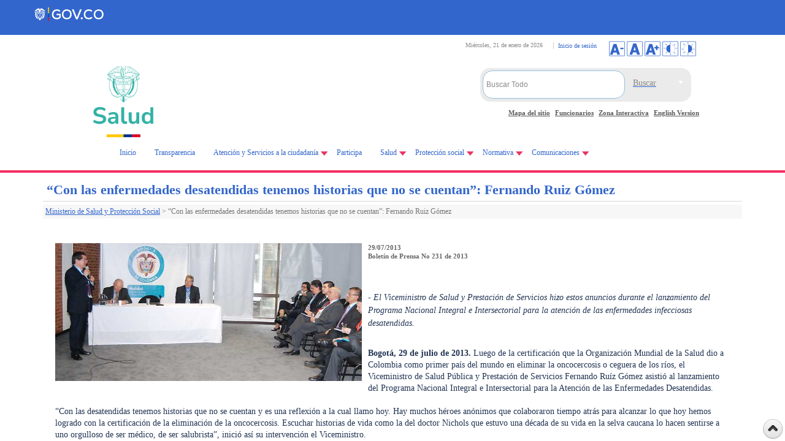

--- FILE ---
content_type: text/html; charset=utf-8
request_url: https://www.minsalud.gov.co/Paginas/boletin-programa-nacional-integral-intersectorial-para-enfermedades-infecciosas-desatendidas.aspx
body_size: 32758
content:

<!DOCTYPE html>
<html dir="ltr" lang="es-ES">
<head><meta charset="UTF-8" /><meta name="GENERATOR" content="Microsoft SharePoint" /><meta http-equiv="Content-type" content="text/html; charset=utf-8" /><meta http-equiv="X-UA-Compatible" content="IE=11" /><meta name="viewport" content="width=device-width, minimum-scale=1.0" /><meta http-equiv="Expires" content="0" /><meta name="author" content="Ministerio de Salud y Protección Social de Colombia" />
	
	<!-- Google Tag Manager -->
<script>(function(w,d,s,l,i){w[l]=w[l]||[];w[l].push({'gtm.start':
new Date().getTime(),event:'gtm.js'});var f=d.getElementsByTagName(s)[0],
j=d.createElement(s),dl=l!='dataLayer'?'&l='+l:'';j.async=true;j.src=
'https://www.googletagmanager.com/gtm.js?id='+i+dl;f.parentNode.insertBefore(j,f);
})(window,document,'script','dataLayer','GTM-KB2TQ5C');</script>
<!-- End Google Tag Manager -->

	<meta name="msapplication-TileImage" content="/_layouts/15/images/SharePointMetroAppTile.png" /><meta name="msapplication-TileColor" content="#0072C6" /><title>
	
	“Con las enfermedades desatendidas tenemos historias que no se cuentan”: Fernando Ruiz Gómez

</title><link rel="shortcut icon" type="image/x-icon" href="/imgLayout/favicon.ico" /><link rel="stylesheet" type="text/css" href="/Style%20Library/es-ES/Themable/Core%20Styles/pagelayouts15.css"/>
<link rel="stylesheet" type="text/css" href="/_layouts/15/3082/styles/Themable/corev15.css?rev=fg0jzdxrBOmc%2BhtmM7%2BavQ%3D%3D"/>
<link rel="stylesheet" type="text/css" href="/_layouts/15/3082/styles/Themable/searchv15.css?rev=k7gPrCneMQx9UaG7xcRNFw%3D%3D"/>
<link rel="stylesheet" type="text/css" href="/_catalogs/masterpage/DisenoPortal/CSS_IIIFP/Custom_Responsive.css"/>
<link rel="stylesheet" type="text/css" href="/_catalogs/masterpage/DisenoPortal/CSS_IIIFP/estilos.css"/>
<link rel="stylesheet" type="text/css" href="/_catalogs/masterpage/DisenoPortal/CSS_IIIFP/Cinta.css"/>
<link rel="stylesheet" type="text/css" href="/_catalogs/masterpage/DisenoPortal/CSS_IIIFP/jquery-ui.css"/>
<link rel="stylesheet" type="text/css" href="https://cdn.jsdelivr.net/npm/bootstrap@5.3.0-alpha1/dist/css/bootstrap.min.css"/>
<link rel="stylesheet" type="text/css" href="https://cdn.jsdelivr.net/npm/bootstrap@5.3.3/dist/css/bootstrap.min.css"/>
<link rel="stylesheet" type="text/css" href="https://cdn.www.gov.co/layout/v4/all.css"/>
<link rel="stylesheet" type="text/css" href="/Style%20Library/gov-co-v4/govco-minsalud.css"/>
<script type="text/javascript" src="/_layouts/15/init.js?rev=AS%2Bv0UYCkcLYkV95cqJXGA%3D%3D"></script>
<script type="text/javascript" src="/_catalogs/masterpage/disenoportal/js_iiifp/jquery.min.scroll.js"></script>
<script type="text/javascript" src="/_catalogs/masterpage/disenoportal/js_iiifp/jquery-1.8.2.min.js"></script>
<script type="text/javascript" src="/_catalogs/masterpage/disenoportal/js_iiifp/jquery-ui.min.js"></script>
<script type="text/javascript" src="/_catalogs/masterpage/disenoportal/js_iiifp/printarea.js"></script>
<script type="text/javascript" src="/_catalogs/masterpage/disenoportal/js_iiifp/funciones.js"></script>
<script type="text/javascript" src="/ScriptResource.axd?d=dWWgps9unUiDbW9tiRRjVMZ9gdlMOc_mEaFtIQjYXVIBkd64IaOnl3z55HkQ2FgjJOPRoRI-GJv18UDb_CHaunz5m1MgRy01aeWtC_fTXI6Hpv2CjIOFCn2wTV6eOsnkpkSzzwpg2i0EcCsgzzcMx0KNkapqnt8b_iE2ZMD5S-F1gw5t-GdQ1THHs_fGo1ZO0&amp;t=5d0a842b"></script>
<script type="text/javascript" src="/_layouts/15/blank.js?rev=ZaOXZEobVwykPO9g8hq%2F8A%3D%3D"></script>
<script type="text/javascript" src="/ScriptResource.axd?d=ocYCaq23xx7mLdCT1rkqzh7Ss6ZISEtNcHVkbRF0xdbykLBrSslWwLfSUp3bY-O1LJGi1rgHyMGUYT1DV7kDZz_mbJkDI4qOs3sF3g9hJsKq_LhhhBc-GZIcXrnBE-lKoLc2ghSlMyR61zNsPeNFTXAw5s0JC3Dj8vdilf23mWiiqWLnD2vwZ4ckv_OAus-y0&amp;t=5d0a842b"></script>
<script type="text/javascript" src="/_layouts/15/sp.init.js?rev=jvJC3Kl5gbORaLtf7kxULQ%3D%3D"></script>
<script type="text/javascript" src="/_layouts/15/clientrenderer.js?rev=PWwV4FATEiOxN90BeB5Hzw%3D%3D"></script>
<script type="text/javascript" src="/_layouts/15/ScriptResx.ashx?culture=es%2Des&amp;name=Srch%2EResources&amp;rev=MNOCOHXGNHGnFxXxmLjQ4g%3D%3D"></script>
<script type="text/javascript" src="/_layouts/15/search.clientcontrols.js?rev=8Q15HW2EU2aXBktJq5YW%2FA%3D%3D"></script>
<script type="text/javascript">RegisterSod("initstrings.js", "\u002f_layouts\u002f15\u002f3082\u002finitstrings.js?rev=xRSjQMOnLcXmUAxvGVLVxw\u00253D\u00253D");</script>
<script type="text/javascript">RegisterSod("strings.js", "\u002f_layouts\u002f15\u002f3082\u002fstrings.js?rev=v0x4hRhBRzFQIHVSna\u00252Fz3g\u00253D\u00253D");RegisterSodDep("strings.js", "initstrings.js");</script>
<script type="text/javascript">RegisterSod("sp.res.resx", "\u002f_layouts\u002f15\u002fScriptResx.ashx?culture=es\u00252Des\u0026name=SP\u00252ERes\u0026rev=DoAHv8R6TO7rl33LcYBJTA\u00253D\u00253D");</script>
<script type="text/javascript">RegisterSod("sp.ui.dialog.js", "\u002f_layouts\u002f15\u002fsp.ui.dialog.js?rev=3Oh2QbaaiXSb7ldu2zd6QQ\u00253D\u00253D");RegisterSodDep("sp.ui.dialog.js", "sp.res.resx");</script>
<script type="text/javascript">RegisterSod("core.js", "\u002f_layouts\u002f15\u002fcore.js?rev=BoOTONqXW5dYCwvqGhdhCw\u00253D\u00253D");RegisterSodDep("core.js", "strings.js");</script>
<script type="text/javascript">RegisterSod("menu.js", "\u002f_layouts\u002f15\u002fmenu.js?rev=cXv35JACAh0ZCqUwKU592w\u00253D\u00253D");</script>
<script type="text/javascript">RegisterSod("mQuery.js", "\u002f_layouts\u002f15\u002fmquery.js?rev=VYAJYBo5H8I3gVSL3MzD6A\u00253D\u00253D");</script>
<script type="text/javascript">RegisterSod("callout.js", "\u002f_layouts\u002f15\u002fcallout.js?rev=ryx2n4ePkYj1\u00252FALmcsXZfA\u00253D\u00253D");RegisterSodDep("callout.js", "strings.js");RegisterSodDep("callout.js", "mQuery.js");RegisterSodDep("callout.js", "core.js");</script>
<script type="text/javascript">RegisterSod("clienttemplates.js", "\u002f_layouts\u002f15\u002fclienttemplates.js?rev=OAp3\u00252BvnM\u00252FjzKrKWlIed9qg\u00253D\u00253D");RegisterSodDep("clienttemplates.js", "initstrings.js");</script>
<script type="text/javascript">RegisterSod("sharing.js", "\u002f_layouts\u002f15\u002fsharing.js?rev=XxxHIxIIc8BsW9ikVc6dgA\u00253D\u00253D");RegisterSodDep("sharing.js", "strings.js");RegisterSodDep("sharing.js", "mQuery.js");RegisterSodDep("sharing.js", "clienttemplates.js");RegisterSodDep("sharing.js", "core.js");</script>
<script type="text/javascript">RegisterSod("suitelinks.js", "\u002f_layouts\u002f15\u002fsuitelinks.js?rev=REwVU5jSsadDdOZlCx4wpA\u00253D\u00253D");RegisterSodDep("suitelinks.js", "strings.js");RegisterSodDep("suitelinks.js", "core.js");</script>
<script type="text/javascript">RegisterSod("sp.runtime.js", "\u002f_layouts\u002f15\u002fsp.runtime.js?rev=5f2WkYJoaxlIRdwUeg4WEg\u00253D\u00253D");RegisterSodDep("sp.runtime.js", "sp.res.resx");</script>
<script type="text/javascript">RegisterSod("sp.search.js", "\u002f_layouts\u002f15\u002fsp.search.js?rev=dMkPlEXpdY6iJ\u00252FsY5RsB0g\u00253D\u00253D");RegisterSodDep("sp.search.js", "sp.runtime.js");</script>
<script type="text/javascript">RegisterSod("ajaxtoolkit.js", "\u002f_layouts\u002f15\u002fajaxtoolkit.js?rev=4hdiFSvb0aNeLsXllaqZDw\u00253D\u00253D");</script>
<script type="text/javascript">RegisterSod("sp.js", "\u002f_layouts\u002f15\u002fsp.js?rev=JURdaj6d4AkqHccShqm9CQ\u00253D\u00253D");RegisterSodDep("sp.js", "sp.runtime.js");RegisterSodDep("sp.js", "sp.ui.dialog.js");RegisterSodDep("sp.js", "sp.res.resx");</script>
<script type="text/javascript">RegisterSod("userprofile", "\u002f_layouts\u002f15\u002fsp.userprofiles.js?rev=p5tCOm\u00252FlHUwcfll7W3pKNw\u00253D\u00253D");RegisterSodDep("userprofile", "sp.runtime.js");</script>
<script type="text/javascript">RegisterSod("followingcommon.js", "\u002f_layouts\u002f15\u002ffollowingcommon.js?rev=jWqEDmcjCSPmnQw2ZIfItQ\u00253D\u00253D");RegisterSodDep("followingcommon.js", "strings.js");RegisterSodDep("followingcommon.js", "sp.js");RegisterSodDep("followingcommon.js", "userprofile");RegisterSodDep("followingcommon.js", "core.js");RegisterSodDep("followingcommon.js", "mQuery.js");</script>
<script type="text/javascript">RegisterSod("profilebrowserscriptres.resx", "\u002f_layouts\u002f15\u002fScriptResx.ashx?culture=es\u00252Des\u0026name=ProfileBrowserScriptRes\u0026rev=psCRaKSkZ2\u00252FvSbh\u00252Bb7gYWQ\u00253D\u00253D");</script>
<script type="text/javascript">RegisterSod("sp.ui.mysitecommon.js", "\u002f_layouts\u002f15\u002fsp.ui.mysitecommon.js?rev=Ua8qmZSU9nyf53S7PEyJwQ\u00253D\u00253D");RegisterSodDep("sp.ui.mysitecommon.js", "sp.runtime.js");RegisterSodDep("sp.ui.mysitecommon.js", "userprofile");RegisterSodDep("sp.ui.mysitecommon.js", "profilebrowserscriptres.resx");</script>
<script type="text/javascript">RegisterSod("browserScript", "\u002f_layouts\u002f15\u002fie55up.js?rev=ypR\u00252FzpJuE7bcLEAVduzBZA\u00253D\u00253D");RegisterSodDep("browserScript", "strings.js");</script>
<script type="text/javascript">RegisterSod("inplview", "\u002f_layouts\u002f15\u002finplview.js?rev=iMf5THfqukSYut7sl9HwUg\u00253D\u00253D");RegisterSodDep("inplview", "strings.js");RegisterSodDep("inplview", "core.js");RegisterSodDep("inplview", "sp.js");</script>
<script type="text/javascript">RegisterSod("sp.core.js", "\u002f_layouts\u002f15\u002fsp.core.js?rev=tZDGLPOvY1bRw\u00252BsgzXpxTg\u00253D\u00253D");RegisterSodDep("sp.core.js", "strings.js");RegisterSodDep("sp.core.js", "core.js");</script>
<script type="text/javascript">RegisterSod("cui.js", "\u002f_layouts\u002f15\u002fcui.js?rev=LPKF2\u00252BgWXqwwaFh34pQUlA\u00253D\u00253D");</script>
<script type="text/javascript">RegisterSod("ribbon", "\u002f_layouts\u002f15\u002fsp.ribbon.js?rev=1F3TSGFB5\u00252FyAaRkjYHJL5w\u00253D\u00253D");RegisterSodDep("ribbon", "strings.js");RegisterSodDep("ribbon", "core.js");RegisterSodDep("ribbon", "sp.core.js");RegisterSodDep("ribbon", "sp.js");RegisterSodDep("ribbon", "cui.js");RegisterSodDep("ribbon", "sp.res.resx");RegisterSodDep("ribbon", "sp.runtime.js");RegisterSodDep("ribbon", "inplview");</script>
<script type="text/javascript">RegisterSod("WPAdderClass", "\u002f_layouts\u002f15\u002fwpadder.js?rev=9oC0dNisQNz6qd8zCIRQ7g\u00253D\u00253D");</script>
<script type="text/javascript">RegisterSod("dragdrop.js", "\u002f_layouts\u002f15\u002fdragdrop.js?rev=xyQu9SPqkjO4R2\u00252BS3IwO8Q\u00253D\u00253D");RegisterSodDep("dragdrop.js", "strings.js");</script>
<script type="text/javascript">RegisterSod("quicklaunch.js", "\u002f_layouts\u002f15\u002fquicklaunch.js?rev=\u00252BHeX6ARcp\u00252F9LpMq6FqQYyA\u00253D\u00253D");RegisterSodDep("quicklaunch.js", "strings.js");RegisterSodDep("quicklaunch.js", "dragdrop.js");</script>
<link type="text/xml" rel="alternate" href="/_vti_bin/spsdisco.aspx" />
		
	
	
	

		<link rel="canonical" href="https://www.minsalud.gov.co:443/Paginas/boletin-programa-nacional-integral-intersectorial-para-enfermedades-infecciosas-desatendidas.aspx" />
		
	
	
	<!-- gov co  v4-->
		
		<!---->
		
		
	<!-- End gov co  v4-->


    <!-- INICIO Custom JS -->
    
       <!-- FIN Custom JS -->
	
	

  
<!-- Fin Ventana -->
<!-- Site Verification Google Web master tools -->
<meta name="google-site-verification" content="JmMLEOdScn3vIEDOsjjkY3SNtx_q-ba5vFOUak5DP-I" />
<!-- Site Verification Google -->
<!-- Analitycs Google -->
<!-- Global site tag (gtag.js) - Google Analytics -->
<script async src="https://www.googletagmanager.com/gtag/js?id=UA-32137480-1"></script>
<script>
  window.dataLayer = window.dataLayer || [];
  function gtag(){dataLayer.push(arguments);}
  gtag('js', new Date());

  gtag('config', 'UA-32137480-1');
</script>

<!-- Analitycs Google -->

<!-- Notificaciones Judiciales 
<script>
$(function () {
$("#dialogi").dialog({
autoOpen: false,
modal: true
});
$("#abrir")
.button()
.click(function () {
$("#dialogi").dialog("option", "width", 600);
$("#dialogi").dialog("option", "height", 300);
$("#dialogi").dialog("option", "resizable", false);
$("#dialogi").dialog("open");
});
});
</script>-->
<!-- Notificaciones Judiciales -->



<style type="text/css">
	.s4-skipribbonshortcut { display:none; }

</style></head>
<body class="minsalud"  >

<!-- Google Tag Manager (noscript) -->
<noscript><iframe src="https://www.googletagmanager.com/ns.html?id=GTM-KB2TQ5C"
height="0" width="0" style="display:none;visibility:hidden"></iframe></noscript>
<!-- End Google Tag Manager (noscript) -->

<span><style>
			#s4-ribbonrow, #suiteBar { display : none; }
		</style></span>
		<!-- Se deshabilita para arreglar problemas de Alt en la pagina MINSALUD
  <div id="imgPrefetch" style="display:none">
<img src="/_layouts/15/images/siteIcon.png?rev=23" />
<img src="/_layouts/15/images/spcommon.png?rev=23" />
</div>

  -->
  <noscript><div class='noindex'>Puede estar intentando tener acceso a este sitio desde un explorador protegido en el servidor. Habilite los scripts y vuelva a cargar la página.</div></noscript>
  
  <form method="post" action="./boletin-programa-nacional-integral-intersectorial-para-enfermedades-infecciosas-desatendidas.aspx" onsubmit="javascript:return WebForm_OnSubmit();" id="aspnetForm">
<div class="aspNetHidden">
<input type="hidden" name="_wpcmWpid" id="_wpcmWpid" value="" />
<input type="hidden" name="wpcmVal" id="wpcmVal" value="" />
<input type="hidden" name="MSOWebPartPage_PostbackSource" id="MSOWebPartPage_PostbackSource" value="" />
<input type="hidden" name="MSOTlPn_SelectedWpId" id="MSOTlPn_SelectedWpId" value="" />
<input type="hidden" name="MSOTlPn_View" id="MSOTlPn_View" value="0" />
<input type="hidden" name="MSOTlPn_ShowSettings" id="MSOTlPn_ShowSettings" value="False" />
<input type="hidden" name="MSOGallery_SelectedLibrary" id="MSOGallery_SelectedLibrary" value="" />
<input type="hidden" name="MSOGallery_FilterString" id="MSOGallery_FilterString" value="" />
<input type="hidden" name="MSOTlPn_Button" id="MSOTlPn_Button" value="none" />
<input type="hidden" name="__EVENTTARGET" id="__EVENTTARGET" value="" />
<input type="hidden" name="__EVENTARGUMENT" id="__EVENTARGUMENT" value="" />
<input type="hidden" name="__REQUESTDIGEST" id="__REQUESTDIGEST" value="noDigest" />
<input type="hidden" name="MSOSPWebPartManager_DisplayModeName" id="MSOSPWebPartManager_DisplayModeName" value="Browse" />
<input type="hidden" name="MSOSPWebPartManager_ExitingDesignMode" id="MSOSPWebPartManager_ExitingDesignMode" value="false" />
<input type="hidden" name="MSOWebPartPage_Shared" id="MSOWebPartPage_Shared" value="" />
<input type="hidden" name="MSOLayout_LayoutChanges" id="MSOLayout_LayoutChanges" value="" />
<input type="hidden" name="MSOLayout_InDesignMode" id="MSOLayout_InDesignMode" value="" />
<input type="hidden" name="_wpSelected" id="_wpSelected" value="" />
<input type="hidden" name="_wzSelected" id="_wzSelected" value="" />
<input type="hidden" name="MSOSPWebPartManager_OldDisplayModeName" id="MSOSPWebPartManager_OldDisplayModeName" value="Browse" />
<input type="hidden" name="MSOSPWebPartManager_StartWebPartEditingName" id="MSOSPWebPartManager_StartWebPartEditingName" value="false" />
<input type="hidden" name="MSOSPWebPartManager_EndWebPartEditing" id="MSOSPWebPartManager_EndWebPartEditing" value="false" />
<input type="hidden" name="_maintainWorkspaceScrollPosition" id="_maintainWorkspaceScrollPosition" value="0" />
<input type="hidden" name="__VIEWSTATE" id="__VIEWSTATE" value="/[base64]////8PZAICD2QWBAIBDw8WBB8CBQFUHwMFUmh0dHBzOi8vd3d3Lm1pbnNhbHVkLmdvdi5jby9hdGVuY2lvbi9QYWdpbmFzL3RyYW5zcGFyZW5jaWEtYWNjZXNvLWluZm9ybWFjaW9uLmFzcHhkFgJmDxUBDVRyYW5zcGFyZW5jaWFkAgMPFgIfBgL/////[base64]////[base64]/kkELsdoIsaP5NtZ29aA2uomb0w==" />
</div>

<script type="text/javascript">
//<![CDATA[
var theForm = document.forms['aspnetForm'];
if (!theForm) {
    theForm = document.aspnetForm;
}
function __doPostBack(eventTarget, eventArgument) {
    if (!theForm.onsubmit || (theForm.onsubmit() != false)) {
        theForm.__EVENTTARGET.value = eventTarget;
        theForm.__EVENTARGUMENT.value = eventArgument;
        theForm.submit();
    }
}
//]]>
</script>


<script src="/WebResource.axd?d=3fXmFJp6ofakUYLeixJPR0Jnu1noXEZjMnS-T1u4bjdxmKoAVilhBU8iD1LZB6wNxwKWriZj3aILcU03HnhS4lXOXt9b-c8_LoEi7MOU5wU1&amp;t=638259182771233176" type="text/javascript"></script>


<script type="text/javascript">
//<![CDATA[
var MSOWebPartPageFormName = 'aspnetForm';
var g_presenceEnabled = true;
var g_wsaEnabled = false;
var g_wsaQoSEnabled = false;
var g_wsaQoSDataPoints = [];
var g_wsaLCID = 3082;
var g_wsaListTemplateId = 850;
var g_wsaSiteTemplateId = 'STS#0';
var _fV4UI=true;var _spPageContextInfo = {webServerRelativeUrl: "\u002f", webAbsoluteUrl: "https:\u002f\u002fwww.minsalud.gov.co", siteAbsoluteUrl: "https:\u002f\u002fwww.minsalud.gov.co", serverRequestPath: "\u002fPaginas\u002fboletin-programa-nacional-integral-intersectorial-para-enfermedades-infecciosas-desatendidas.aspx", layoutsUrl: "_layouts\u002f15", webTitle: "Ministerio de Salud y Protecci\u00F3n Social", webTemplate: "1", tenantAppVersion: "0", isAppWeb: false, Has2019Era: true, webLogoUrl: "_layouts\u002f15\u002fimages\u002fsiteicon.png", webLanguage: 3082, currentLanguage: 3082, currentUICultureName: "es-ES", currentCultureName: "es-ES", clientServerTimeDelta: new Date("2026-01-21T15:56:36.3757271Z") - new Date(), siteClientTag: "2278$$15.0.5353.1000", crossDomainPhotosEnabled:false, webUIVersion:15, webPermMasks:{High:16,Low:200769},pageListId:"{cc536310-0c15-4295-82ea-2fd45206219d}",pageItemId:1919, pagePersonalizationScope:1, alertsEnabled:true, siteServerRelativeUrl: "\u002f", allowSilverlightPrompt:'True'};var L_Menu_BaseUrl="";
var L_Menu_LCID="3082";
var L_Menu_SiteTheme="null";
document.onreadystatechange=fnRemoveAllStatus; function fnRemoveAllStatus(){removeAllStatus(true)};
function _spNavigateHierarchy(nodeDiv, dataSourceId, dataPath, url, listInContext, type) {

    CoreInvoke('ProcessDefaultNavigateHierarchy', nodeDiv, dataSourceId, dataPath, url, listInContext, type, document.forms.aspnetForm, "", "\u002fPaginas\u002fboletin-programa-nacional-integral-intersectorial-para-enfermedades-infecciosas-desatendidas.aspx");

}
//]]>
</script>

<script src="/_layouts/15/blank.js?rev=ZaOXZEobVwykPO9g8hq%2F8A%3D%3D" type="text/javascript"></script>
<script type="text/javascript">
//<![CDATA[
(function(){

        if (typeof(_spBodyOnLoadFunctions) === 'undefined' || _spBodyOnLoadFunctions === null) {
            return;
        }
        _spBodyOnLoadFunctions.push(function() 
        {
          ExecuteOrDelayUntilScriptLoaded(
            function()
            {
              var pairs = SP.ScriptHelpers.getDocumentQueryPairs();
              var followDoc, itemId, listId, docName;
              for (var key in pairs)
              {
                if(key.toLowerCase() == 'followdocument') 
                  followDoc = pairs[key];
                else if(key.toLowerCase() == 'itemid') 
                  itemId = pairs[key];
                else if(key.toLowerCase() == 'listid') 
                  listId = pairs[key];
                else if(key.toLowerCase() == 'docname') 
                  docName = decodeURI(pairs[key]);
              } 

              if(followDoc != null && followDoc == '1' && listId!=null && itemId != null && docName != null)
              {
                SP.SOD.executeFunc('followingcommon.js', 'FollowDocumentFromEmail', function() 
                { 
                  FollowDocumentFromEmail(itemId, listId, docName);
                });
              }

            }, 'SP.init.js');

        });
    })();(function(){

        if (typeof(_spBodyOnLoadFunctions) === 'undefined' || _spBodyOnLoadFunctions === null) {
            return;
        }
        _spBodyOnLoadFunctions.push(function() {

            if (typeof(SPClientTemplates) === 'undefined' || SPClientTemplates === null || (typeof(APD_InAssetPicker) === 'function' && APD_InAssetPicker())) {
                return;
            }

            var renderFollowFooter = function(renderCtx,  calloutActionMenu)
            {
                if (renderCtx.ListTemplateType == 700) 
                    myDocsActionsMenuPopulator(renderCtx, calloutActionMenu);
                else
                    CalloutOnPostRenderTemplate(renderCtx, calloutActionMenu);

                var listItem = renderCtx.CurrentItem;
                if (typeof(listItem) === 'undefined' || listItem === null) {
                    return;
                }
                if (listItem.FSObjType == 0) {
                    calloutActionMenu.addAction(new CalloutAction({
                        text: Strings.STS.L_CalloutFollowAction,
                        tooltip: Strings.STS.L_CalloutFollowAction_Tooltip,
                        onClickCallback: function (calloutActionClickEvent, calloutAction) {
                            var callout = GetCalloutFromRenderCtx(renderCtx);
                            if (!(typeof(callout) === 'undefined' || callout === null))
                                callout.close();
                            SP.SOD.executeFunc('followingcommon.js', 'FollowSelectedDocument', function() { FollowSelectedDocument(renderCtx); });
                        }
                    }));
                }
            };

            var registerOverride = function(id) {
                var followingOverridePostRenderCtx = {};
                followingOverridePostRenderCtx.BaseViewID = 'Callout';
                followingOverridePostRenderCtx.ListTemplateType = id;
                followingOverridePostRenderCtx.Templates = {};
                followingOverridePostRenderCtx.Templates.Footer = function(renderCtx) {
                    var  renderECB;
                    if (typeof(isSharedWithMeView) === 'undefined' || isSharedWithMeView === null) {
                        renderECB = true;
                    } else {
                        var viewCtx = getViewCtxFromCalloutCtx(renderCtx);
                        renderECB = !isSharedWithMeView(viewCtx);
                    }
                    return CalloutRenderFooterTemplate(renderCtx, renderFollowFooter, renderECB);
                };
                SPClientTemplates.TemplateManager.RegisterTemplateOverrides(followingOverridePostRenderCtx);
            }
            registerOverride(101);
            registerOverride(700);
        });
    })();var _spRegionalSettings={adjustHijriDays:0,calendarType:1,firstDayOfWeek:1,firstWeekOfYear:0,localeId:3082,currentDateInLocalCalendar: new Date(2026, 0, 21),showWeeks:0,timeZone:'-05:00:00.0009549',timeZoneInHours:-5,workDayEnd:1020,workDayStart:480,workDays:'0111110',time24:1};Sys.CultureInfo.CurrentCulture = (function(a){return new Sys.CultureInfo(a.name,a.numberFormat,a.dateTimeFormat)})({"dateTimeFormat":{"AMDesignator":"","AbbreviatedDayNames":["do.","lu.","ma.","mi.","ju.","vi.","sá."],"AbbreviatedLeapMonthNames":null,"AbbreviatedMonthGenitiveNames":["ene.","feb.","mar.","abr.","may.","jun.","jul.","ago.","sep.","oct.","nov.","dic.",""],"AbbreviatedMonthNames":["ene.","feb.","mar.","abr.","may.","jun.","jul.","ago.","sep.","oct.","nov.","dic.",""],"Calendar":{"AlgorithmType":1,"CalendarType":1,"Eras":[1],"IsReadOnly":false,"MaxSupportedDateTime":"\/Date(253402300799999)\/","MinSupportedDateTime":"\/Date(-62135596800000)\/","TwoDigitYearMax":2029},"CalendarWeekRule":2,"DateSeparator":"\/","DayNames":["domingo","lunes","martes","miércoles","jueves","viernes","sábado"],"FirstDayOfWeek":1,"FullDateTimePattern":"dddd, d' de 'MMMM' de 'yyyy H:mm:ss","IsReadOnly":true,"LeapMonthNames":null,"LongDatePattern":"dddd, d' de 'MMMM' de 'yyyy","LongTimePattern":"H:mm:ss","MonthDayPattern":"d' de 'MMMM","MonthGenitiveNames":["enero","febrero","marzo","abril","mayo","junio","julio","agosto","septiembre","octubre","noviembre","diciembre",""],"MonthNames":["enero","febrero","marzo","abril","mayo","junio","julio","agosto","septiembre","octubre","noviembre","diciembre",""],"NativeCalendarName":"calendario gregoriano","PMDesignator":"","RFC1123Pattern":"ddd, dd MMM yyyy HH':'mm':'ss 'GMT'","ShortDatePattern":"dd\/MM\/yyyy","ShortTimePattern":"H:mm","ShortestDayNames":["D","L","M","X","J","V","S"],"SortableDateTimePattern":"yyyy'-'MM'-'dd'T'HH':'mm':'ss","TimeSeparator":":","UniversalSortableDateTimePattern":"yyyy'-'MM'-'dd HH':'mm':'ss'Z'","YearMonthPattern":"MMMM' de 'yyyy","eras":[1,"d. C.","d. C.",0]},"name":"es-ES","numberFormat":{"CurrencyDecimalDigits":2,"CurrencyDecimalSeparator":",","CurrencyGroupSeparator":".","CurrencyGroupSizes":[3],"CurrencyNegativePattern":8,"CurrencyPositivePattern":3,"CurrencySymbol":"€","DigitSubstitution":1,"IsReadOnly":true,"NaNSymbol":"NaN","NativeDigits":["0","1","2","3","4","5","6","7","8","9"],"NegativeInfinitySymbol":"-Infinito","NegativeSign":"-","NumberDecimalDigits":2,"NumberDecimalSeparator":",","NumberGroupSeparator":".","NumberGroupSizes":[3],"NumberNegativePattern":1,"PerMilleSymbol":"‰","PercentDecimalDigits":2,"PercentDecimalSeparator":",","PercentGroupSeparator":".","PercentGroupSizes":[3],"PercentNegativePattern":0,"PercentPositivePattern":0,"PercentSymbol":"%","PositiveInfinitySymbol":"Infinito","PositiveSign":"+"}});if (typeof(DeferWebFormInitCallback) == 'function') DeferWebFormInitCallback();function WebForm_OnSubmit() {

                    var workspaceElem = GetCachedElement("s4-workspace");
                    if (workspaceElem != null)
                    {
                        var scrollElem = GetCachedElement("_maintainWorkspaceScrollPosition");
                        if (scrollElem != null)
                        {
                            scrollElem.value = workspaceElem.scrollTop;
                        }
                    };
                if (typeof(_spFormOnSubmitWrapper) != 'undefined') {return _spFormOnSubmitWrapper();} else {return true;};
return true;
}
//]]>
</script>

<div class="aspNetHidden">

	<input type="hidden" name="__VIEWSTATEGENERATOR" id="__VIEWSTATEGENERATOR" value="BAB98CB3" />
	<input type="hidden" name="__SCROLLPOSITIONX" id="__SCROLLPOSITIONX" value="0" />
	<input type="hidden" name="__SCROLLPOSITIONY" id="__SCROLLPOSITIONY" value="0" />
</div>
	<script type="text/javascript"> var submitHook = function () { return false; }; theForm._spOldSubmit = theForm.submit; theForm.submit = function () { if (!submitHook()) { this._spOldSubmit(); } }; </script>
	<span id="DeltaSPWebPartManager">
		
	</span>
	<script type="text/javascript">
//<![CDATA[
Sys.WebForms.PageRequestManager._initialize('ctl00$ScriptManager', 'aspnetForm', ['fctl00$WebPartAdderUpdatePanel',''], [], ['ctl00$WebPartAdder',''], 90, 'ctl00');
//]]>
</script>

	<span id="DeltaDelegateControls">
		
		
	</span>
<div id="TurnOnAccessibility" style="display:none" class="s4-notdlg noindex">
	<a id="linkTurnOnAcc" href="#" class="ms-accessible ms-acc-button" onclick="SetIsAccessibilityFeatureEnabled(true);UpdateAccessibilityUI();document.getElementById('linkTurnOffAcc').focus();return false;">
	Activar el modo de accesibilidad</a>
</div>
<div id="TurnOffAccessibility" style="display:none" class="s4-notdlg noindex">
	<a id="linkTurnOffAcc" href="#" class="ms-accessible ms-acc-button" onclick="SetIsAccessibilityFeatureEnabled(false);UpdateAccessibilityUI();document.getElementById('linkTurnOnAcc').focus();return false;">
	Desactivar el modo de accesibilidad</a>
</div>
<div class="s4-notdlg s4-skipribbonshortcut noindex">
	<a href="javascript:;" onclick="document.getElementById(&#39;startNavigation&#39;).focus();" class="ms-accessible ms-acc-button" accesskey="Y">
	Omitir los comandos de cinta</a>
</div>
<div class="s4-notdlg noindex">
	<a href="javascript:;" onclick="document.getElementById(&#39;mainContent&#39;).focus();" class="ms-accessible ms-acc-button">
	Saltar al contenido principal</a>
</div>
<div id="TurnOffAnimation" style="display:none;" class="s4-notdlg noindex">
	<a id="linkTurnOffAnimation" href="#" class="ms-accessible ms-acc-button" onclick="ToggleAnimationStatus();return false;">
	Desactivar animaciones</a>
</div>
<div id="TurnOnAnimation" style="display:none;" class="s4-notdlg noindex">
	<a id="linkTurnOnAnimation" href="#" class="ms-accessible ms-acc-button" onclick="ToggleAnimationStatus();return false;">
	Activar animaciones</a>
</div>

<div id="suiteBar" class="ms-dialogHidden noindex">
	<div id="suiteBarLeft">
		<div class="ms-table ms-fullWidth">
			<div class="ms-tableRow">
				<div class="ms-tableCell ms-verticalAlignMiddle">
				<div class="ms-core-brandingText">
					<p>Ministerio de Salud y Protección Social</p>
				</div>
				</div>
				<div id="DeltaSuiteLinks" class="ms-core-deltaSuiteLinks">
	
						<div id="suiteLinksBox">
							
						</div>
				
</div>
			</div>
		</div>
	</div>
	<div id="suiteBarRight">
		<div id="DeltaSuiteBarRight" class="ms-core-deltaSuiteBarRight">
	
				<div id="suiteBarButtons">
					   <span class="ms-siteactions-root" id="siteactiontd">
					   </span>
<span id="ms-help">
	
</span>
				</div>
		
</div>
	</div>
</div>
		<div id="ms-hcTest"></div>
		<div id="s4-ribbonrow">
		<div id="globalNavBox" class="noindex">
<div id="ribbonBox">
	<div id="s4-ribboncont">
		<div id="DeltaSPRibbon">
	
			

			<div class='ms-cui-ribbonTopBars'><div class='ms-cui-topBar1'></div><div class='ms-cui-topBar2'><div id='RibbonContainer-TabRowLeft' class='ms-cui-TabRowLeft ms-core-defaultFont ms-dialogHidden'>
				</div></div></div>
		
</div>
	</div>
	<span id="DeltaSPNavigation">
		
			<span id="ctl00_SPNavigation_ctl00_publishingRibbon"></span>

		
	</span>
</div>
<div id="DeltaWebPartAdderUpdatePanelContainer" class="ms-core-webpartadder">
	
  <div id="WebPartAdderUpdatePanelContainer">
	<div id="ctl00_WebPartAdderUpdatePanel">
		
		<span id="ctl00_WebPartAdder"></span>
		
	</div>
  </div>

</div>
		</div>
		</div>
		<div id="s4-workspace" class="ms-core-overlay">
		<div id="s4-bodyContainer">
		<div id="s4-titlerow"
			class="ms-dialogHidden s4-titlerowhidetitle">
		<div id="titleAreaBox"
			class="ms-noList ms-table ms-core-tableNoSpace">
		<div id="titleAreaRow"
			class="ms-tableRow">
<div id="siteIcon" class="ms-tableCell ms-verticalAlignTop">
	<div id="DeltaSiteLogo">
	
		<a id="ctl00_onetidProjectPropertyTitleGraphic" title="Ministerio de Salud y Protección Social" class="ms-siteicon-a" href="/"><img id="ctl00_onetidHeadbnnr2" class="ms-siteicon-img" name="onetidHeadbnnr0" src="/_layouts/15/images/siteIcon.png?rev=23" alt="Ministerio de Salud y Protección Social" /></a>
	
</div>
</div>
			<div class="ms-breadcrumb-box ms-tableCell ms-verticalAlignTop">
				<div
					class="ms-breadcrumb-top">
<div class="ms-breadcrumb-dropdownBox" style="display:none;">
<span id="DeltaBreadcrumbDropdown">
	
</span>
</div>

				</div>
<h1 id="pageTitle" class="ms-core-pageTitle">
  <span id="DeltaPlaceHolderPageTitleInTitleArea">
	
	“Con las enfermedades desatendidas tenemos historias que no se cuentan”: Fernando Ruiz Gómez

  </span>
  <div id="DeltaPlaceHolderPageDescription" class="ms-displayInlineBlock ms-normalWrap">
	
	<a href="javascript:;" id="ms-pageDescriptionDiv" style="display:none;">
	  <span id="ms-pageDescriptionImage">&#160;</span>
	</a>
	<span class="ms-accessible" id="ms-pageDescription">
	  
	</span>
	<script type="text/javascript">// <![CDATA[ 

_spBodyOnLoadFunctionNames.push("setupPageDescriptionCallout"); // ]]>
</script>
  
</div>
</h1>
			</div>
		</div>
		</div>
		</div>
		<div id="contentRow">
<div id="sideNavBox"
	 class="ms-dialogHidden ms-forceWrap ms-noList">
  <div id="DeltaPlaceHolderLeftNavBar" class="ms-core-navigation" role="navigation">
	
	
				<a id="startNavigation" name="startNavigation" tabIndex="-1"></a>
				
				
				
				
				
				<div class="ms-core-sideNavBox-removeLeftMargin">
				<div id="ctl00_PlaceHolderLeftNavBar_QuickLaunchNavigationManager">
		<div id="zz1_V4QuickLaunchMenu" class=" noindex ms-core-listMenu-verticalBox">
			<ul id="zz2_RootAspMenu" class="root ms-core-listMenu-root static">
				<li class="static"><a class="static menu-item ms-core-listMenu-item ms-displayInline ms-navedit-linkNode" tabindex="0" href="/_layouts/15/viewlsts.aspx?BaseType=0"><span class="additional-background ms-navedit-flyoutArrow"><span class="menu-item-text">Listas</span></span></a></li><li class="static selected"><a class="static selected menu-item ms-core-listMenu-item ms-displayInline ms-bold ms-core-listMenu-selected ms-navedit-linkNode" tabindex="0" href="/"><span class="additional-background ms-navedit-flyoutArrow"><span class="menu-item-text">Inicio</span><span class="ms-hidden">Actualmente seleccionado</span></span></a></li><li class="static"><a class="static menu-item ms-core-listMenu-item ms-displayInline ms-navedit-linkNode" tabindex="0" href="/Normatividad CRES/Forms/Top Normatividad.aspx"><span class="additional-background ms-navedit-flyoutArrow"><span class="menu-item-text">Normatividad CRES</span></span></a></li><li class="static"><a class="static menu-item ms-core-listMenu-item ms-displayInline ms-navedit-linkNode" tabindex="0" href="/Lists/CarruselImagenes/AllItems.aspx"><span class="additional-background ms-navedit-flyoutArrow"><span class="menu-item-text">Carrusel de Imagenes</span></span></a></li><li class="static"><a class="static menu-item ms-core-listMenu-item ms-displayInline ms-navedit-linkNode" tabindex="0" href="/Lists/ImagenMultimedia/AllItems.aspx"><span class="additional-background ms-navedit-flyoutArrow"><span class="menu-item-text">Imagenes Multimedia</span></span></a></li><li class="static"><a class="static menu-item ms-core-listMenu-item ms-displayInline ms-navedit-linkNode" tabindex="0" href="/Fotosnoticiahome2013/Forms/AllItems.aspx"><span class="additional-background ms-navedit-flyoutArrow"><span class="menu-item-text">Fotos-noticia-home-2013</span></span></a></li><li class="static"><span class="static menu-item ms-core-listMenu-item ms-displayInline ms-navedit-linkNode" tabindex="0"><span class="additional-background ms-navedit-flyoutArrow"><span class="menu-item-text">Recientes</span></span></span><ul class="static">
					<li class="static"><a class="static menu-item ms-core-listMenu-item ms-displayInline ms-navedit-linkNode" tabindex="0" href="/icons/Forms/Thumbnails.aspx"><span class="additional-background ms-navedit-flyoutArrow"><span class="menu-item-text">icons</span></span></a></li><li class="static"><a class="static menu-item ms-core-listMenu-item ms-displayInline ms-navedit-linkNode" tabindex="0" href="/Lists/testencuesta/overview.aspx"><span class="additional-background ms-navedit-flyoutArrow"><span class="menu-item-text">testencuesta</span></span></a></li><li class="static"><a class="static menu-item ms-core-listMenu-item ms-displayInline ms-navedit-linkNode" tabindex="0" href="/Lists/DirectorioAgremiaciones/AllItems.aspx"><span class="additional-background ms-navedit-flyoutArrow"><span class="menu-item-text">DirectorioAgremiaciones</span></span></a></li><li class="static"><a class="static menu-item ms-core-listMenu-item ms-displayInline ms-navedit-linkNode" tabindex="0" href="/Anexos_Normatividad/Forms/AllItems.aspx"><span class="additional-background ms-navedit-flyoutArrow"><span class="menu-item-text">Anexos_Normatividad</span></span></a></li><li class="static"><a class="static menu-item ms-core-listMenu-item ms-displayInline ms-navedit-linkNode" tabindex="0" href="/Fotosnoticiashome2024/Forms/Thumbnails.aspx"><span class="additional-background ms-navedit-flyoutArrow"><span class="menu-item-text">Fotos-noticias-home-2024</span></span></a></li>
				</ul></li><li class="static"><a class="static menu-item ms-core-listMenu-item ms-displayInline ms-navedit-linkNode" tabindex="0" href="/newsfeed.aspx"><span class="additional-background ms-navedit-flyoutArrow"><span class="menu-item-text">Suministro de noticias</span></span></a></li><li class="static"><a class="static menu-item ms-core-listMenu-item ms-displayInline ms-navedit-linkNode" tabindex="0" href="/_layouts/15/viewlsts.aspx"><span class="additional-background ms-navedit-flyoutArrow"><span class="menu-item-text">Contenidos del sitio</span></span></a></li><li class="static"><a class="static menu-item ms-core-listMenu-item ms-displayInline ms-navedit-linkNode" tabindex="0" title="Atención al Ciudadano" href="/Paginas/atencionCiudadano.aspx"><span class="additional-background ms-navedit-flyoutArrow"><span class="menu-item-text">Servicios de Información al Ciudadano</span></span></a></li><li class="static"><a class="static menu-item ms-core-listMenu-item ms-displayInline ms-navedit-linkNode" tabindex="0" href="/Paginas/mapa-del-sitio.aspx"><span class="additional-background ms-navedit-flyoutArrow"><span class="menu-item-text">Mapa del sitio</span></span></a></li><li class="static"><a class="static menu-item ms-core-listMenu-item ms-displayInline ms-navedit-linkNode" tabindex="0" title="Móvil" href="/Paginas/movil.aspx"><span class="additional-background ms-navedit-flyoutArrow"><span class="menu-item-text">Móvil</span></span></a></li><li class="static"><a class="static menu-item ms-core-listMenu-item ms-displayInline ms-navedit-linkNode" tabindex="0" title="Encuestas" href="/Paginas/encuestas.aspx"><span class="additional-background ms-navedit-flyoutArrow"><span class="menu-item-text">Encuestas</span></span></a></li><li class="static"><a class="static menu-item ms-core-listMenu-item ms-displayInline ms-navedit-linkNode" tabindex="0" title="RSS" href="/Paginas/rss.aspx"><span class="additional-background ms-navedit-flyoutArrow"><span class="menu-item-text">Suscripción a Información / RSS</span></span></a></li><li class="static"><a class="static menu-item ms-core-listMenu-item ms-displayInline ms-navedit-linkNode" tabindex="0" title="Directorio de Prestadores y Pagadores" href="/Paginas/directorioPrestadoresPagadores.aspx"><span class="additional-background ms-navedit-flyoutArrow"><span class="menu-item-text">Directorio de Prestadores y Pagadores</span></span></a></li><li class="static"><a class="static menu-item ms-core-listMenu-item ms-displayInline ms-navedit-linkNode" tabindex="0" title="Directorios" href="/Paginas/Directorios.aspx"><span class="additional-background ms-navedit-flyoutArrow"><span class="menu-item-text">Directorios</span></span></a></li><li class="static"><a class="static menu-item ms-core-listMenu-item ms-displayInline ms-navedit-linkNode" tabindex="0" title="Documentos y publicaciones" href="/Paginas/Documentosypublicaciones.aspx"><span class="additional-background ms-navedit-flyoutArrow"><span class="menu-item-text">Documentos y publicaciones</span></span></a></li><li class="static"><a class="static menu-item ms-core-listMenu-item ms-displayInline ms-navedit-linkNode" tabindex="0" title="Trámites y Servicios" href="/Paginas/TramitesyServicios.aspx"><span class="additional-background ms-navedit-flyoutArrow"><span class="menu-item-text">Trámites y Servicios</span></span></a></li><li class="static"><a class="static menu-item ms-core-listMenu-item ms-displayInline ms-navedit-linkNode" tabindex="0" href="/Paginas/Webninos.aspx"><span class="additional-background ms-navedit-flyoutArrow"><span class="menu-item-text">Web niños</span></span></a></li><li class="static"><a class="static menu-item ms-core-listMenu-item ms-displayInline ms-navedit-linkNode" tabindex="0" href="/Paginas/DirectoriosAsistenciaTecnica.aspx"><span class="additional-background ms-navedit-flyoutArrow"><span class="menu-item-text">Directorios de Asistencia Técnica</span></span></a></li><li class="static"><a class="static menu-item ms-core-listMenu-item ms-displayInline ms-navedit-linkNode" tabindex="0" href="/Paginas/minalepreadu.aspx"><span class="additional-background ms-navedit-flyoutArrow"><span class="menu-item-text">Minprotección alerta sobre presunta adulteración</span></span></a></li><li class="static"><a class="static menu-item ms-core-listMenu-item ms-displayInline ms-navedit-linkNode" tabindex="0" href="/Paginas/Trámitesenlínea,nuevoserviciodelMinisteriodelaProtecciónSocial.aspx"><span class="additional-background ms-navedit-flyoutArrow"><span class="menu-item-text">En línea: Tarjeta Profesional de Médico</span></span></a></li><li class="static"><a class="static menu-item ms-core-listMenu-item ms-displayInline ms-navedit-linkNode" tabindex="0" href="/Paginas/formEnvioCom.aspx"><span class="additional-background ms-navedit-flyoutArrow"><span class="menu-item-text">Formulario envío de comentarios</span></span></a></li><li class="static"><a class="static menu-item ms-core-listMenu-item ms-displayInline ms-navedit-linkNode" tabindex="0" href="/Paginas/PublicacióninternacionaldestacaEstudiodeSaludMentalquerealizóelMinisteriodelaProtecciónSocial.aspx"><span class="additional-background ms-navedit-flyoutArrow"><span class="menu-item-text">Publicación internacional destaca Estudio de Salud Mental que realizó el Ministerio de la Protección Social</span></span></a></li><li class="static"><a class="static menu-item ms-core-listMenu-item ms-displayInline ms-navedit-linkNode" tabindex="0" href="/Paginas/EmpiezaeldebateenelcongresodelaReformaalSistemaGeneraldeSeguridadSocialenSalud.aspx"><span class="additional-background ms-navedit-flyoutArrow"><span class="menu-item-text">Empieza el debate en el Congreso de la Reforma al Sistema General de Seguridad Social en Salud</span></span></a></li><li class="static"><a class="static menu-item ms-core-listMenu-item ms-displayInline ms-navedit-linkNode" tabindex="0" href="/Paginas/Cercade3760colombianosencontrarontrabajoen2010.aspx"><span class="additional-background ms-navedit-flyoutArrow"><span class="menu-item-text">Cerca de 3.760 colombianos encontraron trabajo en 2010</span></span></a></li><li class="static"><a class="static menu-item ms-core-listMenu-item ms-displayInline ms-navedit-linkNode" tabindex="0" href="/Paginas/En20sereduceinfluencianegativadelsidaalrededordelplaneta.aspx"><span class="additional-background ms-navedit-flyoutArrow"><span class="menu-item-text">En 20% se reduce influencia negativa del sida alrededor del planeta</span></span></a></li><li class="static"><a class="static menu-item ms-core-listMenu-item ms-displayInline ms-navedit-linkNode" tabindex="0" href="/Paginas/“Quelapólvoranonoscuesteelarrepentimientoparatodalavida”.aspx"><span class="additional-background ms-navedit-flyoutArrow"><span class="menu-item-text">“Que la pólvora no nos cueste el arrepentimiento para toda la vida”</span></span></a></li><li class="static"><a class="static menu-item ms-core-listMenu-item ms-displayInline ms-navedit-linkNode" tabindex="0" href="/Paginas/MinProtecciónreiterallamadoparaqueennochedelasvelitasnousenpólvora.aspx"><span class="additional-background ms-navedit-flyoutArrow"><span class="menu-item-text">MinProtección reitera llamado para que en noche de las velitas no usen pólvora</span></span></a></li>
			</ul>
		</div>
	</div>
					
				
					<div class="ms-core-listMenu-verticalBox">
						
					</div>
				
				</div>
	
  
</div>
</div>
<!--<div>
	<a href="https://www.gov.co/ficha-tramites-y-servicios/" title="Ficha de tramites y servicios" target="_blank">
	<img src="https://www.minsalud.gov.co/LogosInstitucionales/Barra-gov.co.jpg" alt="Imagen gov.co" title="Imagen gov.co"/>
	</a>
</div>-->
<div class="govco-header-logo">
        <div class="govco-logo-container">
        <a href="https://www.gov.co/ficha-tramites-y-servicios/" title="Ficha de tramites y servicios" target="_blank">
            <img class="img-fluid govco-logo-govco" src="https://cdn.www.gov.co/v4/assets/images/logo.svg" alt="Logo Gobierno de Colombia">
            </a>
        </div>
    </div>
<div id="contentBox" aria-live="polite" aria-relevant="all">

<div class="MenuMobile">
<nav id="nav" role="navigation">
    <a href="#nav" title="Show navigation">Mostrar menu</a>
    <a href="#" title="Hide navigation">Ocultar Menu</a>
    <ul>
        <li><a href="/" title="Inicio" >Inicio</a></li>
        <li>
            <a href="/Ministerio/Institucional/Paginas/mision-vision-principios.aspx" aria-haspopup="true" title="Ministerio">Ministerio</a>
            <ul>
               <li><a href="/Ministerio/Institucional/Paginas/mision-vision-principios.aspx" title="Institucional">Institucional</a></li>
               <li><a href="/Ministerio/Paginas/Hoja-de-vida-Ministro.aspx" title="El Ministro">El Ministro</a></li> 
               <li><a href="/Ministerio/RCuentas/Paginas/rendicion-de-cuentas.aspx" title="Rendición de cuentas">Rendición de cuentas</a></li>
               <li><a href="/Ministerio/DSector/Paginas/plan-estrategico.aspx" title="Direccionamiento del sector">Direccionamiento del sector</a></li>
               <li><a href="/Ministerio/internacional/Paginas/cooperacion-y-relaciones-internacionales.aspx" title="Cooperación internacional">Cooperación internacional</a></li>
            </ul>
        </li>
         <li>
            <a href="/salud/Paginas/inicio.aspx" aria-haspopup="true" title="Salud">Salud</a>
            <ul>
                <li><a href="/salud/publica/Paginas/salud-publica.aspx" title="Salud pública">Salud pública</a></li>
                <li><a href="/salud/POS/Paginas/plan-obligatorio-de-salud-pos.aspx" title="Plan Obligatorio de Salud (POS)">Plan Obligatorio de Salud (POS)</a></li>
                <li><a href="/salud/PServicios/Paginas/Prestacion-servicios-home.aspx" title="Prestación de servicios">Prestación de servicios</a></li>
                <li><a href="/salud/CAS/Paginas/calidad-atencion-en-salud-home.aspx" title="Calidad de atención en salud">Calidad de atención en salud</a></li>
                <li><a href="/salud/MT/Paginas/medicamentos-y-tecnologias.aspx" title="Medicamentos y tecnologías">Medicamentos y tecnologías</a></li>
                <li><a href="/salud/PO/Paginas/talento-humano-salud.aspx" title="Profesiones y ocupaciones">Profesiones y ocupaciones</a></li>
            </ul>
        </li>
        <li>
            <a href="/proteccionsocial/Paginas/inicio.aspx" aria-haspopup="true" title="Protección social">Protección social</a>
            <ul>
                <li><a href="/proteccionsocial/Paginas/aseguramiento.aspx" title="Aseguramiento">Aseguramiento</a></li>
                <li><a href="/proteccionsocial/Financiamiento/Paginas/home-financiamiento.aspx" title="Financiamiento">Financiamiento</a></li>
                <li><a href="/proteccionsocial/promocion-social/Paginas/promocion-social.aspx" title="Promoción social">Promoción social</a></li>
               
            </ul>
        </li>
        <li>
            <a href="/Normativa/Paginas/normativa.aspx" aria-haspopup="true" title="Normativa">Normativa</a>
            <ul>
                <li><a href="/Normativa/Paginas/decreto-unico-minsalud-780-de-2016.aspx" title="Decreto Único Reglamentario">Decreto Único Reglamentario</a></li>
                <li><a href="/Normativa/Paginas/actos-administrativos.aspx" title="Actos administrativos">Actos administrativos</a></li>
                <li><a href="/Paginas/Norm_Leyes.aspx" title="Leyes">Leyes</a></li>
                <li><a href="/Paginas/Norm_Conceptos.aspx" title="Conceptos">Conceptos</a></li>
                <li><a href="/Normativa/Paginas/notificacion-por-aviso.aspx" title="Notificaciones">Notificaciones</a></li>
                <li><a href="/Ministerio/Institucional/Paginas/asuntos-juridicos.aspx" title="Defensa legal">Defensa legal</a></li>
                <li><a href="/Paginas/Norm_Boletines.aspx" title="Boletines jurídicos">Boletines jurídicos</a></li>
                <li><a href="/Normativa/Paginas/Proyectos-de-actos-administrativos.aspx" title="Proyectos de actos administrativos">Proyectos de actos administrativos</a></li>
                <li><a href="/Paginas/normograma.aspx" title="Normograma">Normograma</a></li>
            </ul>
        </li>
        <li><a href="/atencion/Paginas/Atencion_al_Ciudadano.aspx" title="Servicios al ciudadano">Servicios al ciudadano</a>
        <ul>
        	 <li><a href="/atencion/Paginas/Solicitudes-sugerencias-quejas-o-reclamos.aspx" title="Contáctenos">Contáctenos</a></li>
        </ul>
        </li>
         <li><a href="/atencion/Paginas/transparencia-acceso-informacion.aspx" title="Transparencia">Transparencia</a></li>
        <li>
        	<a href="/CC/Paginas/Centro-de-Comunicaciones.aspx" title="Centro de comunicaciones">Centro de comunicaciones</a>
        	<ul>
                <li><a href="/CC/Paginas/Canalaudio.aspx" title="Audios">Audios</a></li>
                <li><a href="/sites/rid/Paginas/results.aspx?k=((dctype:%22campa%C3%B1as%22))" title="Campañas">Campañas</a></li> 
                <li><a href="/sites/rid/Lists/BibliotecaDigital/RIDE/DE/COM/manual-imagen-gobierno-colombia.pdf" title="Campañas">Imagen institucional</a></li> 
                <li><a href="/sites/rid/Paginas/results.aspx?k=((dctype:%22Infograf%C3%ADas%22))" title="Infografías">Infografías</a></li>    
                <li><a href="/CC/Noticias/Paginas/redirect.aspx" title="Noticias">Noticias</a></li>
                <li><a href="https://www.youtube.com/user/MinSaludColPrensa" title="Videos">Videos</a></li>
            </ul>
        </li>
    </ul>
</nav>
</div> <!-- fin MenuMobile -->
<div class="header">

<div class="left imgHeader">
<div class="logoMinsalud">
<a href="https://www.minsalud.gov.co/" title="Ministerio de Salud y Protección Social - República de Colombia">
<img alt="Potencia de vida" src="/LogosInstitucionales/Logo-MinSalud.png" style="width:50%;"/>
</a>
</div>
</div>
<div class="headerRT right">
<div class="franjaHerramientas">
<div class="herramientasIzq right">
<img src="/PublishingImages/fuente-disminuir.jpg" id="disminuir" title="Disminuir fuente" alt="Disminuir fuente" />
<img src="/PublishingImages/fuente-restablecer.jpg" id="reset" title="Restablecer fuente" alt="Restablecer fuente" />
<img src="/PublishingImages/fuente-aumentar.jpg" id="aumentar" title="Aumentar fuente" alt="Aumentar fuente" />
<img src="/PublishingImages/Contraste.jpg" id="ctr-inv" title="Contraste" alt="Contraste" />
<img src="/PublishingImages/Contraste-restablecer.jpg" id="ctr-nrl" title="Restablecer contraste" alt="Restablecer contraste" />

</div>
<div class="herramientasIzq right">
<script type="text/javascript">MostrarFechaActual();</script> 

<div id="welcomeMenuBox">
	
<a id="ctl00_IdWelcome_ExplicitLogin" class="ms-signInLink" href="https://www.minsalud.gov.co/_layouts/15/Authenticate.aspx?Source=%2FPaginas%2Fboletin%2Dprograma%2Dnacional%2Dintegral%2Dintersectorial%2Dpara%2Denfermedades%2Dinfecciosas%2Ddesatendidas%2Easpx" style="display:inline-block;">Inicio de sesión</a>

</div>

</div>	
<div class="clear"></div>	
</div>
<div class="ctrlHeader">
<!--
<div class="compartir right">
a
<div class="itemR"><img src="/imgLayout/Print-MinSaludCol.png" class="mouse" id="imprime" alt="Imprimir la pagina actual" title="Imprimir la pagina actual" /></div>
<div class="itemR"><a id="facebookEnlace" title="Ingresar a Facebook MinSaludCol" href="javascript:void(0)"><img src="/imgLayout/Facebook-MinSaludCol.png" alt="Ingresar a Facebook MinSaludCol" title="Ingresar a Facebook MinSaludCol" /></a></div>
<div class="itemR"><a id="twitterEnlace"  title="Ingresar a Twitter MinSaludCol" href="javascript:void(0)"><img src="/imgLayout/Twitter-MinSaludCol.png" alt="Ingresar a Twitter MinSaludCol" title="Ingresar a Twitter MinSaludCol" /></a></div>
<div class="itemR"><a title="Ingresar a YouTube MinSaludCol" href="http://www.youtube.com/user/MinSaludColPrensa" target="_blank"><img src="/imgLayout/YouTube-MinSaludCol.png" alt="Ingresar a YouTube MinSaludCol" title="Ingresar a YouTube MinSaludCol" /></a></div>
<div class="itemR"><a title="Ingresar a Instagram MinSaludCol" href="https://instagram.com/minsaludcol/" target="_blank"><img src="/imgLayout/Instagram-MinSaludCol.png" alt="Ingresar a Instagram MinSaludCol" title="Ingresar a Instagram MinSaludCol" /></a></div>
<div class="itemR"><a title="Ingresar a Google+ MinSaludCol" href="https://plus.google.com/+MinSaludColPrensa" target="_blank"><img src="/imgLayout/Google+-MinSaludCol.png" alt="Ingresar a Google+ MinSaludCol" title="Ingresar a Google+ MinSaludCol" /></a></div>
<div class="itemR"><a title="Ingresar a servicio RSS" href="/atencion/Paginas/rss-msps2.aspx" target="_blank"><img src="/imgLayout/RSS-MinSaludCol.png" alt="Ingresar a servicio RSS" title="Ingresar a servicio RSS" /></a></div>
</div>
-->
<script type="text/javascript">
    $(document).ready(function () {






    });


  </script>

<div class="linksHeader left">
<div class="herramientas">				
<div id="ctl00_g_5b2cdc6c_ee75_43aa_b792_3cbb5757f319" class="right contentHerramientas" __MarkupType="vsattributemarkup" __WebPartId="{5b2cdc6c-ee75-43aa-b792-3cbb5757f319}" WebPart="true">
	
         <a id="ctl00_g_5b2cdc6c_ee75_43aa_b792_3cbb5757f319_rptMenuHerramientas_ctl00_linkTitle" accesskey="M" href="https://www.minsalud.gov.co/Paginas/mapa-del-sitio.aspx">Mapa del sitio</a> &nbsp;|&nbsp;
     
         <a id="ctl00_g_5b2cdc6c_ee75_43aa_b792_3cbb5757f319_rptMenuHerramientas_ctl01_linkTitle" accesskey="F" href="https://www.minsalud.gov.co/paginas/funcionarios2012.aspx">Funcionarios</a> &nbsp;|&nbsp;
     
         <a id="ctl00_g_5b2cdc6c_ee75_43aa_b792_3cbb5757f319_rptMenuHerramientas_ctl02_linkTitle" accesskey="Z" href="https://www.minsalud.gov.co/Paginas/ZonaInteractiva.aspx">Zona Interactiva</a> &nbsp;|&nbsp;
     
         <a id="ctl00_g_5b2cdc6c_ee75_43aa_b792_3cbb5757f319_rptMenuHerramientas_ctl03_linkTitle" accesskey="E" href="https://www.minsalud.gov.co/English">English Version</a> &nbsp;|&nbsp;
     
</div>
</div>
</div>
<div class="s4-search s4-rp left">
<div class="busq">
<div id="DeltaPlaceHolderSearchArea" class="ms-mpSearchBox ms-floatRight">
	
  
	<div id="searchInputBox">
   
<div class="ms-webpart-chrome ms-webpart-chrome-fullWidth ">
		<div WebPartID="00000000-0000-0000-0000-000000000000" HasPers="true" id="WebPartWPQ1" width="100%" class="ms-WPBody noindex " OnlyForMePart="true" allowDelete="false" style="" ><div componentid="ctl00_PlaceHolderSearchArea_g_f671dc47_ac32_4f53_840c_3ef3add582fd_csr" id="ctl00_PlaceHolderSearchArea_g_f671dc47_ac32_4f53_840c_3ef3add582fd_csr"></div><noscript><div id="ctl00_PlaceHolderSearchArea_g_f671dc47_ac32_4f53_840c_3ef3add582fd_noscript">Parece que el explorador no tiene JavaScript habilitado. Active JavaScript e inténtelo de nuevo.</div></noscript><div id="ctl00_PlaceHolderSearchArea_g_f671dc47_ac32_4f53_840c_3ef3add582fd">

		</div><div class="ms-clear"></div></div>
	</div>

	 <div style="display:none"><div class="ms-webpart-chrome ms-webpart-chrome-fullWidth ">
		<div WebPartID="00000000-0000-0000-0000-000000000000" HasPers="true" id="WebPartWPQ2" width="100%" class="ms-WPBody noindex " OnlyForMePart="true" allowDelete="false" style="" ><div componentid="ctl00_PlaceHolderSearchArea_SmallSearchInputBox1_csr" id="ctl00_PlaceHolderSearchArea_SmallSearchInputBox1_csr"><div id="SearchBox" name="Control"><div class="ms-srch-sb ms-srch-sb-border" id="ctl00_PlaceHolderSearchArea_SmallSearchInputBox1_csr_sboxdiv"><input type="text" value="Búsqueda..." maxlength="2048" accessKey="S" title="Búsqueda..." id="ctl00_PlaceHolderSearchArea_SmallSearchInputBox1_csr_sbox" autocomplete="off" autocorrect="off" onkeypress="EnsureScriptFunc('Search.ClientControls.js', 'Srch.U', function() {if (Srch.U.isEnterKey(String.fromCharCode(event.keyCode))) {$find('ctl00_PlaceHolderSearchArea_SmallSearchInputBox1_csr').search($get('ctl00_PlaceHolderSearchArea_SmallSearchInputBox1_csr_sbox').value);return Srch.U.cancelEvent(event);}})" onkeydown="EnsureScriptFunc('Search.ClientControls.js', 'Srch.U', function() {var ctl = $find('ctl00_PlaceHolderSearchArea_SmallSearchInputBox1_csr');ctl.activateDefaultQuerySuggestionBehavior();})" onfocus="EnsureScriptFunc('Search.ClientControls.js', 'Srch.U', function() {var ctl = $find('ctl00_PlaceHolderSearchArea_SmallSearchInputBox1_csr');ctl.hidePrompt();ctl.setBorder(true);})" onblur="EnsureScriptFunc('Search.ClientControls.js', 'Srch.U', function() {var ctl = $find('ctl00_PlaceHolderSearchArea_SmallSearchInputBox1_csr'); if (ctl){ ctl.showPrompt(); ctl.setBorder(false);}})" class="ms-textSmall ms-srch-sb-prompt ms-helperText"/><a title="Realiza búsquedas" class="ms-srch-sb-searchLink" id="ctl00_PlaceHolderSearchArea_SmallSearchInputBox1_csr_SearchLink" onclick="EnsureScriptFunc('Search.ClientControls.js', 'Srch.U', function() {$find('ctl00_PlaceHolderSearchArea_SmallSearchInputBox1_csr').search($get('ctl00_PlaceHolderSearchArea_SmallSearchInputBox1_csr_sbox').value);})" href="javascript: {}" ><img src="/_layouts/15/images/searchresultui.png?rev=23" class="ms-srch-sb-searchImg" id="searchImg" alt="Realiza búsquedas" /></a><div class="ms-qSuggest-container ms-shadow" id="AutoCompContainer"><div id="ctl00_PlaceHolderSearchArea_SmallSearchInputBox1_csr_AutoCompList"></div></div></div></div></div><noscript><div id="ctl00_PlaceHolderSearchArea_SmallSearchInputBox1_noscript">Parece que el explorador no tiene JavaScript habilitado. Active JavaScript e inténtelo de nuevo.</div></noscript><div id="ctl00_PlaceHolderSearchArea_SmallSearchInputBox1">

		</div><div class="ms-clear"></div></div>
	</div></div> 
	 
	</div>
  

</div>
</div>
</div>

</div>
</div>
</div>
<!--
 <div class="wrapperRedes">
  <a class="iconR facebook" href="https://www.facebook.com/MinSaludCol" title="Facebook" target="_blank"><span class="zocial-facebook" title="Facebook"><p>Facebook</p></span></a>
  <a class="iconR twitter" href="https://twitter.com/MinSaludCol" title="Twitter" target="_blank"><span class="zocial-twitter" title="Twitter"><p>Twitter</p></span></a>
  <a class="iconR googleplus" href="https://plus.google.com/+MinSaludColPrensa" title="Google+" target="_blank"><span class="zocial-googleplus" title="Google+"><p>Google+</p></span></a>
  <a class="iconR youtube" href="https://www.youtube.com/user/MinSaludColPrensa" title="YouTube" target="_blank"><span class="zocial-youtube" title="YouTube"><p>YouTube</p></span></a>
  <a class="iconR rss" href="/atencion/Paginas/rss-msps2.aspx" title="RSS" target="_blank"><span class="zocial-rss" title="RSS"><p>RSS</p></span></a>
  </div>
  -->
<div class="clear"></div>	
<div class="menuSup hidden" id="MenuSuperior">
	<div class="contentMenuSup">
<div id="ctl00_g_2885fbae_e132_45e1_b3d3_4b674d64850c" __MarkupType="vsattributemarkup" __WebPartId="{2885fbae-e132-45e1-b3d3-4b674d64850c}" WebPart="true">
	


<script type="text/javascript" src="/js/jquery.ui.potato.menu.js"></script>

<script type="text/javascript">
    (function ($) {
        $(document).ready(function () {
            $('#menuSuperior').ptMenu();
        });
    })(jQuery);
</script>



        <ul id="menuSuperior">
    
        <li>
            <a id="ctl00_g_2885fbae_e132_45e1_b3d3_4b674d64850c_rptNivel1_ctl01_linkNivel1" accesskey="H" href="https://www.minsalud.gov.co/">Inicio</a>
            
        </li>
    
        <li>
            <a id="ctl00_g_2885fbae_e132_45e1_b3d3_4b674d64850c_rptNivel1_ctl02_linkNivel1" accesskey="T" href="https://www.minsalud.gov.co/atencion/Paginas/transparencia-acceso-informacion.aspx">Transparencia</a>
            
        </li>
    
        <li>
            <a id="ctl00_g_2885fbae_e132_45e1_b3d3_4b674d64850c_rptNivel1_ctl03_linkNivel1" accesskey="G" href="https://www.minsalud.gov.co/atencion/Paginas/Atencion_al_Ciudadano.aspx">Atención y Servicios a la ciudadanía</a>
            
                    <ul>
                
                    <li>
                        <a id="ctl00_g_2885fbae_e132_45e1_b3d3_4b674d64850c_rptNivel1_ctl03_rptNivel2_ctl01_linkNivel2" href="https://tramites.minsalud.gov.co/tramitesservicios/">Trámites y otros procedimientos administrativos - OPA</a>
                    </li>
                
                    <li>
                        <a id="ctl00_g_2885fbae_e132_45e1_b3d3_4b674d64850c_rptNivel1_ctl03_rptNivel2_ctl02_linkNivel2" accesskey="C" href="https://www.minsalud.gov.co/atencion/Paginas/Atencion_al_Ciudadano.aspx">Canales de Atención</a>
                    </li>
                
                    <li>
                        <a id="ctl00_g_2885fbae_e132_45e1_b3d3_4b674d64850c_rptNivel1_ctl03_rptNivel2_ctl03_linkNivel2" accesskey="G" href="https://www.minsalud.gov.co/atencion/Paginas/Atencion_al_Ciudadano.aspx">Peticiones</a>
                    </li>
                
                    </ul>
                
        </li>
    
        <li>
            <a id="ctl00_g_2885fbae_e132_45e1_b3d3_4b674d64850c_rptNivel1_ctl04_linkNivel1" accesskey="P" href="https://www.minsalud.gov.co/Participa/Paginas/default.aspx">Participa</a>
            
        </li>
    
        <li>
            <a id="ctl00_g_2885fbae_e132_45e1_b3d3_4b674d64850c_rptNivel1_ctl05_linkNivel1" accesskey="S" href="https://www.minsalud.gov.co/salud/Paginas/inicio.aspx">Salud</a>
            
                    <ul>
                
                    <li>
                        <a id="ctl00_g_2885fbae_e132_45e1_b3d3_4b674d64850c_rptNivel1_ctl05_rptNivel2_ctl01_linkNivel2" accesskey="S" href="https://www.minsalud.gov.co/salud/publica/Paginas/salud-publica.aspx">Salud pública</a>
                    </li>
                
                    <li>
                        <a id="ctl00_g_2885fbae_e132_45e1_b3d3_4b674d64850c_rptNivel1_ctl05_rptNivel2_ctl02_linkNivel2" accesskey="P" href="https://www.minsalud.gov.co/salud/POS/Paginas/plan-obligatorio-de-salud-pos.aspx">Plan de Beneficios en Salud</a>
                    </li>
                
                    <li>
                        <a id="ctl00_g_2885fbae_e132_45e1_b3d3_4b674d64850c_rptNivel1_ctl05_rptNivel2_ctl03_linkNivel2" accesskey="P" href="https://www.minsalud.gov.co/salud/PServicios/Paginas/Prestacion-servicios-home.aspx">Prestación de servicios</a>
                    </li>
                
                    <li>
                        <a id="ctl00_g_2885fbae_e132_45e1_b3d3_4b674d64850c_rptNivel1_ctl05_rptNivel2_ctl04_linkNivel2" accesskey="C" href="https://www.minsalud.gov.co/salud/CAS/Paginas/calidad-atencion-en-salud-home.aspx">Calidad de atención en salud</a>
                    </li>
                
                    <li>
                        <a id="ctl00_g_2885fbae_e132_45e1_b3d3_4b674d64850c_rptNivel1_ctl05_rptNivel2_ctl05_linkNivel2" accesskey="M" href="https://www.minsalud.gov.co/salud/MT/Paginas/medicamentos-y-tecnologias.aspx">Medicamentos y tecnologías</a>
                    </li>
                
                    <li>
                        <a id="ctl00_g_2885fbae_e132_45e1_b3d3_4b674d64850c_rptNivel1_ctl05_rptNivel2_ctl06_linkNivel2" accesskey="P" href="https://www.minsalud.gov.co/salud/PO/Paginas/talento-humano-salud.aspx">Profesiones y ocupaciones</a>
                    </li>
                
                    </ul>
                
        </li>
    
        <li>
            <a id="ctl00_g_2885fbae_e132_45e1_b3d3_4b674d64850c_rptNivel1_ctl06_linkNivel1" accesskey="P" href="https://www.minsalud.gov.co/proteccionsocial/Paginas/inicio.aspx">Protección social</a>
            
                    <ul>
                
                    <li>
                        <a id="ctl00_g_2885fbae_e132_45e1_b3d3_4b674d64850c_rptNivel1_ctl06_rptNivel2_ctl01_linkNivel2" accesskey="A" href="https://www.minsalud.gov.co/proteccionsocial/Paginas/aseguramiento.aspx">Aseguramiento</a>
                    </li>
                
                    <li>
                        <a id="ctl00_g_2885fbae_e132_45e1_b3d3_4b674d64850c_rptNivel1_ctl06_rptNivel2_ctl02_linkNivel2" accesskey="F" href="https://www.minsalud.gov.co/proteccionsocial/Financiamiento/Paginas/home-financiamiento.aspx">Financiamiento</a>
                    </li>
                
                    <li>
                        <a id="ctl00_g_2885fbae_e132_45e1_b3d3_4b674d64850c_rptNivel1_ctl06_rptNivel2_ctl03_linkNivel2" accesskey="P" href="https://www.minsalud.gov.co/proteccionsocial/promocion-social/Paginas/promocion-social.aspx">Promoción social</a>
                    </li>
                
                    </ul>
                
        </li>
    
        <li>
            <a id="ctl00_g_2885fbae_e132_45e1_b3d3_4b674d64850c_rptNivel1_ctl07_linkNivel1" accesskey="N" href="https://www.minsalud.gov.co/Normativa/Paginas/normativa.aspx">Normativa</a>
            
                    <ul>
                
                    <li>
                        <a id="ctl00_g_2885fbae_e132_45e1_b3d3_4b674d64850c_rptNivel1_ctl07_rptNivel2_ctl01_linkNivel2" accesskey="A" href="https://www.minsalud.gov.co/Normativa/Paginas/actos-administrativos.aspx">Actos administrativos</a>
                    </li>
                
                    <li>
                        <a id="ctl00_g_2885fbae_e132_45e1_b3d3_4b674d64850c_rptNivel1_ctl07_rptNivel2_ctl02_linkNivel2" accesskey="A" href="https://www.minsalud.gov.co/Normativa/Paginas/agenda-regulatoria.aspx">Agenda Regulatoria</a>
                    </li>
                
                    <li>
                        <a id="ctl00_g_2885fbae_e132_45e1_b3d3_4b674d64850c_rptNivel1_ctl07_rptNivel2_ctl03_linkNivel2" accesskey="B" href="https://www.minsalud.gov.co/Paginas/Norm_Boletines.aspx">Boletines jurídicos</a>
                    </li>
                
                    <li>
                        <a id="ctl00_g_2885fbae_e132_45e1_b3d3_4b674d64850c_rptNivel1_ctl07_rptNivel2_ctl04_linkNivel2" accesskey="J" href="https://www.minsalud.gov.co/Paginas/Norm_Conceptos.aspx">Conceptos</a>
                    </li>
                
                    <li>
                        <a id="ctl00_g_2885fbae_e132_45e1_b3d3_4b674d64850c_rptNivel1_ctl07_rptNivel2_ctl05_linkNivel2" accesskey="D" href="https://www.minsalud.gov.co/Normativa/Paginas/decreto-unico-minsalud-780-de-2016.aspx">Decreto Único Reglamentario</a>
                    </li>
                
                    <li>
                        <a id="ctl00_g_2885fbae_e132_45e1_b3d3_4b674d64850c_rptNivel1_ctl07_rptNivel2_ctl06_linkNivel2" accesskey="D" href="https://www.minsalud.gov.co/Ministerio/Institucional/Paginas/asuntos-juridicos.aspx">Defensa judicial</a>
                    </li>
                
                    <li>
                        <a id="ctl00_g_2885fbae_e132_45e1_b3d3_4b674d64850c_rptNivel1_ctl07_rptNivel2_ctl07_linkNivel2" accesskey="I" href="https://www.minsalud.gov.co/Normativa/Paginas/informe-global-de-participacion-ciudadana.aspx">Informe global de participación ciudadana</a>
                    </li>
                
                    <li>
                        <a id="ctl00_g_2885fbae_e132_45e1_b3d3_4b674d64850c_rptNivel1_ctl07_rptNivel2_ctl08_linkNivel2" accesskey="L" href="https://www.minsalud.gov.co/Paginas/Norm_Leyes.aspx">Leyes</a>
                    </li>
                
                    <li>
                        <a id="ctl00_g_2885fbae_e132_45e1_b3d3_4b674d64850c_rptNivel1_ctl07_rptNivel2_ctl09_linkNivel2" accesskey="N" href="https://www.minsalud.gov.co/Normativa/Paginas/Notificaciones-por-aviso.aspx">Notificaciones</a>
                    </li>
                
                    <li>
                        <a id="ctl00_g_2885fbae_e132_45e1_b3d3_4b674d64850c_rptNivel1_ctl07_rptNivel2_ctl10_linkNivel2" accesskey="G" href="https://www.minsalud.gov.co/Paginas/normograma.aspx">Normograma</a>
                    </li>
                
                    <li>
                        <a id="ctl00_g_2885fbae_e132_45e1_b3d3_4b674d64850c_rptNivel1_ctl07_rptNivel2_ctl11_linkNivel2" accesskey="P" href="https://www.minsalud.gov.co/Normativa/Paginas/Proyectos-de-actos-administrativos.aspx">Proyectos de actos administrativos</a>
                    </li>
                
                    <li>
                        <a id="ctl00_g_2885fbae_e132_45e1_b3d3_4b674d64850c_rptNivel1_ctl07_rptNivel2_ctl12_linkNivel2" accesskey="I" href="https://www.minsalud.gov.co/Normativa/Paginas/analisis-de-impacto-normativo.aspx">Análisis de impacto normativo​​​​​​​</a>
                    </li>
                
                    <li>
                        <a id="ctl00_g_2885fbae_e132_45e1_b3d3_4b674d64850c_rptNivel1_ctl07_rptNivel2_ctl13_linkNivel2" href="https://www.minsalud.gov.co/Paginas/cumplimiento-sentencia.aspx">Cumplimiento de sentencias</a>
                    </li>
                
                    </ul>
                
        </li>
    
        <li>
            <a id="ctl00_g_2885fbae_e132_45e1_b3d3_4b674d64850c_rptNivel1_ctl08_linkNivel1" accesskey="C" href="https://www.minsalud.gov.co/CC/Paginas/Centro-de-Comunicaciones.aspx">Comunicaciones</a>
            
                    <ul>
                
                    <li>
                        <a id="ctl00_g_2885fbae_e132_45e1_b3d3_4b674d64850c_rptNivel1_ctl08_rptNivel2_ctl01_linkNivel2" accesskey="A" href="https://www.minsalud.gov.co/CC/Audio/2023/08/Paginas/Historico-audios.aspx">Audios</a>
                    </li>
                
                    <li>
                        <a id="ctl00_g_2885fbae_e132_45e1_b3d3_4b674d64850c_rptNivel1_ctl08_rptNivel2_ctl02_linkNivel2" accesskey="C" href="https://www.minsalud.gov.co/cc/Paginas/campanas-salud.aspx">Campañas</a>
                    </li>
                
                    <li>
                        <a id="ctl00_g_2885fbae_e132_45e1_b3d3_4b674d64850c_rptNivel1_ctl08_rptNivel2_ctl03_linkNivel2" accesskey="I" href="http://url.minsalud.gov.co/infografias-minsalud">Infografias</a>
                    </li>
                
                    <li>
                        <a id="ctl00_g_2885fbae_e132_45e1_b3d3_4b674d64850c_rptNivel1_ctl08_rptNivel2_ctl04_linkNivel2" accesskey="N" href="https://www.minsalud.gov.co/CC/Noticias/Paginas/redirect.aspx">Noticias</a>
                    </li>
                
                    <li>
                        <a id="ctl00_g_2885fbae_e132_45e1_b3d3_4b674d64850c_rptNivel1_ctl08_rptNivel2_ctl05_linkNivel2" accesskey="P" href="https://www.minsalud.gov.co/CC/Podcasts/2022/11/Paginas/Historico-podcasts.aspx">Podcasts</a>
                    </li>
                
                    <li>
                        <a id="ctl00_g_2885fbae_e132_45e1_b3d3_4b674d64850c_rptNivel1_ctl08_rptNivel2_ctl06_linkNivel2" accesskey="V" href="http://url.minsalud.gov.co/videosminsalud">Videos</a>
                    </li>
                
                    </ul>
                
        </li>
    
        </ul>
    

<span id="ctl00_g_2885fbae_e132_45e1_b3d3_4b674d64850c_lblError"></span>

</div>
		<div class="clear"></div>
	</div>
</div>
<div class="containerblanco"><!-- Container Blanco -->
	<div class="container">
  <div id="notificationArea" class="ms-notif-box"></div>
	<div id="DeltaPageStatusBar">
	
		<div id="pageStatusBar"></div>
	
</div>
	<div id="DeltaPlaceHolderMain">
	
		<a id="mainContent" name="mainContent" tabindex="-1"></a>
		
		
	

<style type="text/css">
.breadcrumb{ display:none; }
</style>

<div class="generalInterna">
<div class="titulo-mp">
<div class="titulo-pagina"><h1>&nbsp;“Con las enfermedades desatendidas tenemos historias que no se cuentan”: Fernando Ruiz Gómez</h1>
</div>
<div class="mp">
<span id="ctl00_PlaceHolderMain_siteMapPath"><span><a title="Portal Ministerio de Salud y Protección Social" class="ms-sitemapdirectional" href="/Portada/index.html">Ministerio de Salud y Protecci&#243;n Social</a></span><span> &gt; </span><span class="current">“Con las enfermedades desatendidas tenemos historias que no se cuentan”: Fernando Ruiz G&#243;mez</span></span>
</div>
</div>
<div class="contenido3">
<div class="article article-left">
<div class="captioned-image">
<div class="image">
<div id="ctl00_PlaceHolderMain_ctl01_label" style='display:none'>Imagen de la página</div><div id="ctl00_PlaceHolderMain_ctl01__ControlWrapper_RichImageField" class="ms-rtestate-field" style="display:inline" aria-labelledby="ctl00_PlaceHolderMain_ctl01_label"><div class="ms-rtestate-field"><img alt="Viceministro Fernando Ruiz" src="/Fotosnoticiahome2013/viceministro-fernando-ruiz-charla-enfermedades-desatendidas-jul-29-2013.jpg" style="BORDER&#58;0px solid;" /></div></div>
</div>
<div class="caption">
<div id="ctl00_PlaceHolderMain_ctl02_label" style='display:none'>Leyenda de imagen</div><div id="ctl00_PlaceHolderMain_ctl02__ControlWrapper_RichHtmlField" class="ms-rtestate-field" style="display:inline" aria-labelledby="ctl00_PlaceHolderMain_ctl02_label"></div>
</div>
</div>
<div class="fecha">
29/07/2013
</div>
<div class="boletin">Boletín de Prensa No 
231 de 2013
</div>
<div class="articulo">
<br />
<div id="ctl00_PlaceHolderMain_ctl05_label" style='display:none'>Contenido de la página</div><div id="ctl00_PlaceHolderMain_ctl05__ControlWrapper_RichHtmlField" class="ms-rtestate-field" style="display:inline" aria-labelledby="ctl00_PlaceHolderMain_ctl05_label"><p><em>​</em></p>
<p><em>-&#160;El Viceministro de Salud y Prestación de Servicios hizo estos anuncios durante el lanzamiento del Programa Nacional Integral e Intersectorial para la atención de las enfermedades infecciosas desatendidas.</em></p>
<div><br><strong>Bogotá, 29 de julio de 2013. </strong>Luego de la certificación que la Organización Mundial de la Salud dio a Colombia como primer país del mundo en eliminar la oncocercosis o ceguera de los ríos, el Viceministro de Salud Pública y Prestación de Servicios Fernando Ruíz Gómez asistió al lanzamiento del Programa Nacional Integral e Intersectorial para la Atención de las Enfermedades Desatendidas.</div>
<div>&#160;</div>
<div>“Con las desatendidas tenemos historias que no se cuentan y es una reflexión a la cual llamo hoy. Hay muchos héroes anónimos que colaboraron tiempo atrás para alcanzar lo que hoy hemos logrado con la certificación de la eliminación de la oncocercosis. Escuchar historias de vida como la del doctor Nichols que estuvo una década de su vida en la selva caucana lo hacen sentirse a uno orgulloso de ser médico, de ser salubrista”, inició así su intervención el Viceministro.</div>
<div>&#160;</div>
<div>Fernando Ruíz Gómez destacó que “estas reivindicaciones de la vida son importantes como lo son también no dejar de lado los planteamientos sobre la influencia de los determinantes sociales en la salud de los colombianos. Ver esta mañana como la señora Riascos nos describía que sumado a su tratamiento se hicieron escuelas limpias, se les dotó de agua es relevante y es la noble tarea que tenemos”, agregó.</div>
<div>&#160;</div>
<div>Dijo que el lanzamiento del programa de enfermedades desatendidas es un desafío que se tiene por delante hasta el 2017 con temas como tracoma con la estrategia Safe y la geohelmintiasis. </div>
<div>&#160;</div>
<div>“Estas son enfermedades que tienen una historia, que reflejan nuestra historia y están ligadas a la pobreza. Colombia tiene una clase media que creció por encima de la tasa en América Latina y estamos atravesando diferentes transiciones&#58; nutricionales, epidemiológicas y demográficas por lo que las enfermedades tropicales deberán ser afrontadas también desde aquellas zonas dispersas de difícil acceso”.</div>
<div>&#160;</div>
<div>Indicó que el esfuerzo del Ministerio de Salud y Protección Social en el último años se enfocó al Plan Decenal de Salud Pública donde se establece la ruta para que las entidades territoriales la sigan bajo los parámetros de la Ley Estatutaria y de lo que será la Ley Ordinaria.</div>
<div>&#160;</div>
<div>Al respecto expresó “En lo que tiene que ver con la Ley Ordinaria las zonas dispersas tendrán estrategias diferentes dentro del sistema de salud para que este también sea pensado para las personas que&#160; viven en esas zonas dispersas”.</div>
<div>&#160;</div>
<div>Fernando Ruíz Gómez concluyó diciendo que “el próximo sueño que tenemos desde el Ministerio es tener un país libre de tracoma y ese es un tema que tenemos en mente erradicar”, finalizó.</div>
<div>&#160;</div>
<div>Al lanzamiento del programa nacional de desatendidas asistieron, entre otros, el Subdirector de la Organización Panamericana de la Salud, José Romero Teruel; el Director del Instituto Nacional de Salud, Fernando de la Hoz, el Director de Promoción y Prevención del Ministerio, Elkin Osorio Saldarriaga&#160; y representantes de salud pública de las entidades territoriales del país.</div>
</div>
</div>

</div>
</div>
</div>
	
	
<div style='display:none' id='hidZone'><menu class="ms-hide">
		<ie:menuitem id="MSOMenu_Help" iconsrc="/_layouts/15/images/HelpIcon.gif" onmenuclick="MSOWebPartPage_SetNewWindowLocation(MenuWebPart.getAttribute(&#39;helpLink&#39;), MenuWebPart.getAttribute(&#39;helpMode&#39;))" text="Ayuda" type="option" style="display:none">

		</ie:menuitem>
	</menu></div>
	
</div>
	
	</div><!-- Fin Container -->
	</div><!-- Fin Container Blanco -->
</div>
<div id="DeltaFormDigest">
	
	
		<script type="text/javascript">//<![CDATA[
        var formDigestElement = document.getElementsByName('__REQUESTDIGEST')[0];
        if (!((formDigestElement == null) || (formDigestElement.tagName.toLowerCase() != 'input') || (formDigestElement.type.toLowerCase() != 'hidden') ||
            (formDigestElement.value == null) || (formDigestElement.value.length <= 0)))
        {
            formDigestElement.value = '0x5377708FE134C8D30AFF575A8BC74685776D7F67D39328CDBC16B0B06A02F018356C66038AF73352079B011CAE70E38EDC283AD620F15FE097579D1D18727BFB,21 Jan 2026 15:56:38 -0000';
            g_updateFormDigestPageLoaded = new Date();
        }
        //]]>
        </script>
	

</div>















		</div>
		</div>
<a href='#arriba' id='arriba' title="Volver al Inicio"><img src='/imgLayout/flechaUp.png' alt="Volver al Inicio" style='position: fixed; bottom: 0px; right: 0px;'/></a>
<div class="clear"></div>
<div id="contentAcordion" class="bgAcordion hidden">
<div class="contentAcordion">
<div class="acordionContainer spaceHor">
<div id="accordion">
<h3><span>Biblioteca</span></h3>
<div>
<div class="acordionContent ">
<p><a href="/sites/rid" title="Repositorio Institucional Digital  (RID) – Documentos del Ministerio de Salud" >Repositorio Institucional Digital</a></p> 
<p><a href="/Paginas/ABC-y-boletines-institucionales.aspx" title="Abecés, boletines y guías"> Abecés, boletines y guías</a></p>
<p><a href="http://www.bvs-vspcol.bvsalud.org/php/index.php" title="Biblioteca de salud pública">Biblioteca de salud pública</a></p>
</div><!-- acordionContent -->
</div>

<h3><span>Contratación</span></h3>
<div>
<div class="acordionContent ">
<p><a href="/Ministerio/RCuentas/Paginas/contratacion.aspx" title="Información contractual">Información contractual</a></p>
<p><a href="/Avisos%20y%20Licitaciones/Forms/AllItems.aspx" title="Avisos convocatoria pública y privada">Avisos convocatoria pública y privada</a></p>
<p><a href="/Ministerio/RCuentas/Paginas/certificacion-contratos-en-linea.aspx" title="Solicitud de certificados para contratistas y ex contratistas">Certificado de contratos en línea</a></p>
<p><a href="http://www.colombiacompra.gov.co/" title="Colombia Compra Eficiente">Colombia Compra Eficiente</a></p>
</div><!-- acordionContent -->
</div>
<h3><span>Encuestas</span></h3>
<div>
<div class="acordionContent ">
<p><a href="https://enlinea.minsalud.gov.co/encuestatramites/encuestaTramites.aspx" title="Encuestas de satisfacción trámites y servicios">Trámites y servicios</a></p>
<p><a href="https://enlinea.minsalud.gov.co/encuestatramites/estadisticasTramites.aspx" title="Estadísticas encuesta de satisfacción trámites y servicios">Estadísticas de satisfacción trámites y servicios</a></p>
<p><a href="/sites/rid/Lists/BibliotecaDigital/RIDE/DE/CA/informe-resultados-eps-2014.pdf" title="Usuarios regímenes contributivo y subsidiado">Evaluación de los servicios de las EPS</a></p>
</div><!-- acordionContent -->
</div>
<!--<h3><span>Enlaces de interés</span></h3>
<div>
<div class="acordionContent ">
<p><a href="/Paginas/Enlacesdeinteres.aspx" title="Enlaces a entidades de salud nacional e internacionales">Nacionales e internacionales</a></p>    		
</div> 
</div>-->
</div>
</div><!-- accordionContainer -->	
<div class="acordionContainer spaceHor">
<div id="accordionDos">
<h3><span>Entidades territoriales</span></h3>
<div>
<div class="acordionContent ">
<p><a href="/sites/rid/Lists/BibliotecaDigital/RIDE/DE/COM/ALCALDES_GOBERNADORES_SECRETARIOS_SALUD.zip" title="Directorio secretarías de salud y alcaldías">Directorio secretarías de salud y alcaldías</a></p> 
<p><a href="/salud/publica/CNE/Paginas/centro-nacional-enlace-home.aspx" title="Centro Nacional de Enlace">Centro Nacional de Enlace</a></p>
<p><a href="/salud/Paginas/ControlyParticipaciónSocial.aspx" title="Participación y control social">Participación y control social</a></p>				    		
<p><a href="/Paginas/Reunion-con-secretarios-departamentales-y-distritales-de-salud.aspx" title="Fortalecimiento relaciones entre el Gobierno y territorios - Memorias">Reunión con secretarios de salud</a></p>				    		
<p><a href="/salud/Paginas/Apoyoadecuaci%C3%B3nInstitucionesdeSalud.aspx" title="Emergencias y desastres">Emergencias y desastres</a></p>	
<p><a href="/Regiones/Paginas/home-2018.aspx" title="Comunicación en las regiones">Comunicación en las regiones</a></p>		    		
</div><!-- acordionContent -->
</div>
<!--<h3><span>Estadísticas e indicadores</span></h3>
<div>
<div class="acordionContent ">
<p><a href="http://www.sispro.gov.co/_layouts/15/xlviewer.aspx?id=/Construya%20su%20Consulta/AseguramientoPowerPivot_Ampliado.xlsx" title="Afiliaciones a salud">Afiliaciones a salud</a></p> 
<p><a href="/estadisticas/Estadsticas/Forms/AllItems.aspx" title="Salud y protección social">Salud y protección social</a></p>
<p><a href="/estadisticas/Paginas/SeguimientoyEvaluaci%C3%B3ndelaProtecci%C3%B3nSocial.aspx" title="Seguimiento  y evaluación">Seguimiento  y evaluación</a></p>
</div>
</div> -->
<h3><span>Niños</span></h3>
<div>
<div class="acordionContent">
<p><a href="/pais-protegido/home.html" title="Niñas y niños saludables">Niñas y niños saludables</a></p>
</div><!-- acordionContent -->
</div>
<h3><span>Observatorios</span></h3>
<div>
<div class="acordionContent ">
<p><a href="https://www.sispro.gov.co/observatorios/Pages/Observatorios-Minsalud.aspx" title="Observatorios">Observatorios</a></p>		    		
</div><!-- acordionContent -->
</div>
</div>
</div>
<div class="acordionContainer">
<div id="accordionTres">
<!--<h3><span>Financiamiento y pago de deudas</span></h3>
<div>
<div class="acordionContent ">
<p><a href="/proteccionsocial/Financiamiento/Paginas/saneamiento-deudas-no-POS-y-poblacion-pobre-no-asegurada.aspx" title="Deudas no POS y población pobre no asegurada">Deudas no POS y población pobre no asegurada</a></p>
<p><a href="/proteccionsocial/Financiamiento/Paginas/Saneamiento-de-deudas-Decreto-1080.aspx" title="Medidas de saneamiento del sector">Medidas de saneamiento del sector</a></p>
<p><a href="/proteccionsocial/Financiamiento/Paginas/Aclaracion-de-cuentas.aspx" title="Aclaración de cuentas">Aclaración de cuentas</a></p>
<p><a href="/proteccionsocial/Financiamiento/Paginas/subcuenta-garantias-.aspx" title="Subcuenta de garantías">Subcuenta de garantías</a></p>
<p><a href="/proteccionsocial/Financiamiento/Paginas/Cuentas-maestras-Ley-1608-de-2013.aspx" title="Cuentas maestras – Ley 1608 de 2013">Cuentas maestras – Ley 1608 de 2013</a></p>
</div><!-- acordionContent 
</div>-->
<h3><span>Otros sitios de interés</span></h3>
<div>
<div class="acordionContent">
<p><a href="/salud/publica/CNE/Paginas/centro-nacional-enlace-home.aspx" title="Centro Nacional de Enlace">Centro Nacional de Enlace</a></p>
<p><a href="/salud/publica/PET/Paginas/chikunguna.aspx" title="Qué es y cómo prevenir el chikunguña">Fiebre chikunguña</a></p>
<p><a href="http://www.generacionmas.gov.co/Pages/Default.aspx" title="Información dirigida a jóvenes">Generación Más</a></p>
<p><a href="http://gpc.minsalud.gov.co/SitePages/Default.aspx" title="Guías de Práctica Clínica">Guías de Práctica Clínica</a></p>
<p><a href="/salud/publica/PET/Paginas/virus-ebola-colombia.aspx" title="Información ébola Colombia">Información ébola Colombia</a></p>
<p><a href="http://sig.sispro.gov.co/financiamiento/" title="Mapa interactivo de inversión en IPS públicas">Mapa interactivo de inversión en IPS públicas</a></p>
<p><a href="https://www.minsalud.gov.co/proteccionsocial/Paginas/pila.aspx" title="Planilla Integrada de Liquidación de Aportes">PILA</a></p>
<p><a href="/plandecenal/Paginas/home2013.aspx" title="Plan Decenal de Salud Pública">Plan Decenal de Salud Pública</a></p>
<p><a href="https://proyectostipo.dnp.gov.co/" title="Departamento Nacional de Planeación">Proyectos tipo</a></p>
<p><a href="http://sig.sispro.gov.co/sigmsp/" title="Sistema de información geográfica">Sistema de información geográfica</a></p>
<p><a href="/Paginas/Enlacesdeinteres.aspx" title="Enlaces a entidades de salud nacional e internacionales">Nacionales e internacionales</a></p>    		
</div>
</div>
<!-- acordionContent -->
<h3><span>Participación y rendición de cuentas</span></h3>
<div>
<div class="acordionContent ">
<p><a href="/encuestas/Paginas/Consulta-ciudadana-derecho-a-la-informacion-publica.aspx" title="Espacios de participación ciudadana">Participación ciudadana</a></p>
<p><a href="/Ministerio/RCuentas/Paginas/rendicion-de-cuentas.aspx" title="Rendición de cuentas">Rendición de cuentas</a></p>
</div><!-- acordionContent -->
</div>
<h3><span>SISPRO</span></h3>
<div>
<div class="acordionContent ">
<p><a href="http://www.sispro.gov.co" title="SISPRO">SISPRO</a></p>
</div><!-- acordionContent -->
</div>
</div>
</div>
</div>
<div class="clear"></div>
</div>
<div class="clear"></div>
 <footer class="govco-footer">
    <div class="govco-data-front">
        <div class="govco-footer-text">
            <div class="row govco-nombre-entidad">
                <div class="col-xs-12 col-lg-6">
                    <p class="govco-text-header-1">Ministerio de Salud y Protección Social</p>
                </div>
                <div class="col-xs-12 col-lg-5 govco-logo-div-a">
                    <span class="govco-logo-entidad">
                        <a href="https://www.minsalud.gov.co/">
                            <figure>
                                <img src="/LogosInstitucionales/Logo-MinSalud.png" alt="Logo del Ministerio de Salud y Protección Social"
                                class="my-2 d-block mx-auto img-fluid" width="60%" height="83">
                            </figure>
                            <!--<span class="sr-only">Logo Gobierno de Colombia - Gov.co</span>-->
                        </a>
                    </span>
                </div>
            </div>

            <div class="row col-xs-12 col-lg-8 govco-texto-sedes">
                <p class="govco-text-header-2">Sede principal</p>
                <p>Dirección: Carrera 13 No. 32-76. Bogotá, Colombia. Código postal 110311</p>
                <p>Telefono Conmutador: 601 330 5000 - Línea Gratuita fuera de Bogotá: 018000960020</p>
                <p>Mesa de Ayuda: 601 330 5043 - Atención de lunes a viernes - 7:00 a.m. a 6:00 p.m. Sábados de 8:00 a.m. a 1:00 p.m.</p>
                <p>Línea de atención de emergencias y desastres: 601 330 5071 | 24 horas</p>
                <!--<p>Línea WhatsApp Emergencias: <a href="https://wa.me/573502705606">350 270 5606</a></p>-->
            </div>
            
            <div class="govco-listado-sedes">
                <p class="govco-text-header-2">Punto de atención presencial</p>
                <p>Carrera 13 No. 32-76 piso 1, Bogotá, Código postal 110311</p>
                <p>Lunes - viernes de 8:00 a.m. a 4:00 p.m. jornada continua</p>
                
            </div>
            
             <div class="govco-listado-sedes">
                <p class="govco-text-header-2">Canales electrónicos</p>
                <p>Correo Institucional: <a href="mailto:correo@minsalud.gov.co">correo@minsalud.gov.co</a></p>
                <p>Correo de Notificaciones Judiciales: <a href="mailto:notificacionesjudiciales@minsalud.gov.co">notificacionesjudiciales@minsalud.gov.co</a></p> 
                <p>Denuncias por actos de corrupción: <a href="mailto:soytransparente@minsalud.gov.co">soytransparente@minsalud.gov.co</a></p>
                <p>Chat Generalidades Sistema de Salud: <a href="https://minsaludbpm.ucontactcloud.com/WebChat/chatminsalud/">Ingrese al chat</a></p>                   
            </div>


            <div class="row col-xs-12 col-lg-12 govco-network">
            	<div class="govco-iconContainer">
                    <a href="https://www.facebook.com/MinSaludCol" target="_blank">
                        <span class="icon govco-facebook-square"></span>
                        <span class="govco-link-modal">/MinSaludCol</span>
                    </a>
                </div>
                <div class="govco-iconContainer">
                    <a href="https://www.youtube.com/@MinSaludCol" target="_blank">
                        <span class="icon govco-youtube-square"></span>
                        <span class="govco-link-modal">@MinSaludCol</span>
                    </a>
                </div>
                <div class="govco-iconContainer">
                    <a href="https://twitter.com/MinSaludCol" target="_blank">
                        <span class="icon govco-x-square"></span>
                        <span class="govco-link-modal">@MinSaludCol</span>
                    </a>
                </div>
                <div class="govco-iconContainer">
                    <a href="https://instagram.com/minsaludcol/" target="_blank">
                        <span class="icon govco-instagram-square"></span>
                        <span class="govco-link-modal">@minsaludcol</span>
                    </a>
                </div>
                <div class="govco-iconContainer">
                    <a href="https://www.tiktok.com/@minsaludcol" target="_blank">
                        <span class="icon govco-tiktok-square"></span>
                        <span class="govco-link-modal">@minsaludcol</span>
                    </a>
                </div>
                  <div class="govco-iconContainer">
                    <a href="https://whatsapp.com/channel/0029Vae0midLo4hhHS7uJI3N" target="_blank">
                        <span class="icon govco-whatsapp-square"></span>
                        <span class="govco-link-modal">Canal de WhatsApp</span>
                    </a>
                </div>


                
                
            </div>
            <div class="row govco-links-container">
    <!-- Políticas como título sin subrayado -->
    <div class="govco-link-container mt-2">
        <a href="https://www.minsalud.gov.co/Ministerio/Institucional/Paginas/politicas-lineamientos-y-manuales.aspx" class="govco-link-modal">
  <span class="govco-link-title">Políticas</span>
</a></div>

    <!-- Otros enlaces -->
    <div class="govco-link-container mt-2">
        <a class="govco-link-modal govco-link-modal-bold" href="https://www.minsalud.gov.co/Paginas/mapa-del-sitio.aspx">Mapa del sitio</a>
    </div>
    <div class="govco-link-container mt-2">
        <a class="govco-link-modal govco-link-modal-bold" href="https://www.minsalud.gov.co/sites/rid/Lists/BibliotecaDigital/RIDE/DE/OT/condiciones-uso-sede-electronica-msps.pdf">Términos y condiciones</a>
    </div>
    <div class="govco-link-container mt-2">
        <a class="govco-link-modal govco-link-modal-bold" href="https://www.minsalud.gov.co/transparencia/Paginas/declaracion-de-conformidad-de-accesibilidad.aspx">Accesibilidad</a>
    </div>
</div>
        </div>
    </div>

    <div class="govco-footer-logo">
        <div class="govco-logo-container">
            <!-- <img class="img-fluid govco-logo-col" src="assets/images/logo-marca-pais-colombia.svg" alt="Logo Marca País Colombia"> -->
            <img class="img-fluid govco-logo-col" src="https://cdn.www.gov.co/v4/assets/images/logo-colombia.svg" alt="Logo Marca País Colombia">
            
            <!-- <img class="img-fluid govco-logo-govco" src="assets/images/logo-gov-co.svg" alt="Logo Gobierno de Colombia"> -->
            <img class="img-fluid govco-logo-govco" src="https://cdn.www.gov.co/v4/assets/images/logo.svg" alt="Logo Gobierno de Colombia">
            
        </div>
    </div>
</footer>
		
</div>


<script type="text/javascript">
//<![CDATA[
var _fV4UI = true;
function _RegisterWebPartPageCUI()
{
    var initInfo = {editable: false,isEditMode: false,allowWebPartAdder: false,listId: "{cc536310-0c15-4295-82ea-2fd45206219d}",itemId: 1919,recycleBinEnabled: true,enableMinorVersioning: true,enableModeration: false,forceCheckout: true,rootFolderUrl: "\u002fPaginas",itemPermissions:{High:16,Low:200769}};
    SP.Ribbon.WebPartComponent.registerWithPageManager(initInfo);
    var wpcomp = SP.Ribbon.WebPartComponent.get_instance();
    var hid;
    hid = document.getElementById("_wpSelected");
    if (hid != null)
    {
        var wpid = hid.value;
        if (wpid.length > 0)
        {
            var zc = document.getElementById(wpid);
            if (zc != null)
                wpcomp.selectWebPart(zc, false);
        }
    }
    hid = document.getElementById("_wzSelected");
    if (hid != null)
    {
        var wzid = hid.value;
        if (wzid.length > 0)
        {
            wpcomp.selectWebPartZone(null, wzid);
        }
    }
};
function __RegisterWebPartPageCUI() {
ExecuteOrDelayUntilScriptLoaded(_RegisterWebPartPageCUI, "sp.ribbon.js");}
_spBodyOnLoadFunctionNames.push("__RegisterWebPartPageCUI");var __wpmExportWarning='This Web Part Page has been personalized. As a result, one or more Web Part properties may contain confidential information. Make sure the properties contain information that is safe for others to read. After exporting this Web Part, view properties in the Web Part description file (.WebPart) by using a text editor such as Microsoft Notepad.';var __wpmCloseProviderWarning='You are about to close this Web Part.  It is currently providing data to other Web Parts, and these connections will be deleted if this Web Part is closed.  To close this Web Part, click OK.  To keep this Web Part, click Cancel.';var __wpmDeleteWarning='You are about to permanently delete this Web Part.  Are you sure you want to do this?  To delete this Web Part, click OK.  To keep this Web Part, click Cancel.';
ExecuteOrDelayUntilScriptLoaded(
function()
{
var initInfo = 
{
itemPermMasks: {High:16,Low:200769},
listPermMasks: {High:16,Low:200769},
listId: "cc536310-0c15-4295-82ea-2fd45206219d",
itemId: 1919,
workflowsAssociated: true,
editable: false,
doNotShowProperties: false,
enableVersioning: true
};
SP.Ribbon.DocLibAspxPageComponent.registerWithPageManager(initInfo);
},
"sp.ribbon.js");
var g_disableCheckoutInEditMode = false;
var _spWebPermMasks = {High:16,Low:200769};var slNavUrl = '\u002f';_spBodyOnLoadFunctionNames.push('_cUpdonetidProjectPropertyTitleGraphic');function _cUpdonetidProjectPropertyTitleGraphic(){var myd = null; if (typeof(dataonetidProjectPropertyTitleGraphic) != 'undefined') {myd = dataonetidProjectPropertyTitleGraphic;} var myc = document.getElementById('ctl00_onetidProjectPropertyTitleGraphic');_cUpdconetidProjectPropertyTitleGraphic(myd, myc);}function _cUpdconetidProjectPropertyTitleGraphic(data, ctrl){ctrl.href = slNavUrl;}function _cUpdonetidHeadbnnr2(){var myd = null; if (typeof(dataonetidHeadbnnr2) != 'undefined') {myd = dataonetidHeadbnnr2;} var myc = document.getElementById('ctl00_onetidHeadbnnr2');_cUpdconetidHeadbnnr2(myd, myc);}function _cUpdconetidHeadbnnr2(data, ctrl){SiteLogoImagePageUpdate(ctrl, data);}
            ExecuteOrDelayUntilScriptLoaded(
                function() 
                {                    
                    Srch.ScriptApplicationManager.get_current().states = {"webUILanguageName":"es-ES","webDefaultLanguageName":"es-ES","contextUrl":"https://www.minsalud.gov.co","contextTitle":"Ministerio de Salud y Protección Social","supportedLanguages":[{"id":1025,"label":"Árabe"},{"id":1093,"label":"Bengalí"},{"id":1026,"label":"Búlgaro"},{"id":1027,"label":"Catalán"},{"id":2052,"label":"Chino (simplificado)"},{"id":1028,"label":"Chino (tradicional)"},{"id":1050,"label":"Croata"},{"id":1029,"label":"Checo"},{"id":1030,"label":"Danés"},{"id":1043,"label":"Neerlandés"},{"id":1033,"label":"Inglés"},{"id":1035,"label":"Finlandés"},{"id":1036,"label":"Francés"},{"id":1031,"label":"Alemán"},{"id":1032,"label":"Griego"},{"id":1095,"label":"Gujarati"},{"id":1037,"label":"Hebreo"},{"id":1081,"label":"Hindi"},{"id":1038,"label":"Húngaro"},{"id":1039,"label":"Islandés"},{"id":1057,"label":"Indonesio"},{"id":1040,"label":"Italiano"},{"id":1041,"label":"Japonés"},{"id":1099,"label":"Kannada"},{"id":1042,"label":"Coreano"},{"id":1062,"label":"Letón"},{"id":1063,"label":"Lituano"},{"id":1086,"label":"Malayo"},{"id":1100,"label":"Malayalam"},{"id":1102,"label":"Marathi"},{"id":1044,"label":"Noruego"},{"id":1045,"label":"Polaco"},{"id":1046,"label":"Portugués (Brasil)"},{"id":2070,"label":"Portugués (Portugal)"},{"id":1094,"label":"Punjabi"},{"id":1048,"label":"Rumano"},{"id":1049,"label":"Ruso"},{"id":3098,"label":"Serbio (cirílico)"},{"id":2074,"label":"Serbio (latino)"},{"id":1051,"label":"Eslovaco"},{"id":1060,"label":"Esloveno"},{"id":3082,"label":"Español (España)"},{"id":2058,"label":"Español (México)"},{"id":1053,"label":"Sueco"},{"id":1097,"label":"Tamil"},{"id":1098,"label":"Telugu"},{"id":1054,"label":"Tailandés"},{"id":1055,"label":"Turco"},{"id":1058,"label":"Ucraniano"},{"id":1056,"label":"Urdu"},{"id":1066,"label":"Vietnamita"}],"navigationNodes":[{"id":0,"name":"Todo","url":"/sites/rid/Paginas/freesearchresults.aspx?k=","promptString":"Buscar Todo"},{"id":1,"name":"Documentos","url":"/sites/rid/Paginas/freesearchresultsdocumentos.aspx?k=","promptString":"Buscar Documentos"},{"id":2,"name":"Normativa","url":"/sites/rid/Paginas/resultadosNormativa.aspx?k=(dctype=Normativa)#k=(dctype%3DNormativa)","promptString":"Buscar Normativa"}],"searchCenterUrl":"/sites/rid/paginas/freesearchresults.aspx?k=","showAdminDetails":false,"defaultPagesListName":"Paginas","isSPFSKU":false,"userAdvancedLanguageSettingsUrl":"/_layouts/15/regionalsetng.aspx?type=user\u0026Source=https%3A%2F%2Fwww%2Eminsalud%2Egov%2Eco%2FPaginas%2Fboletin%2Dprograma%2Dnacional%2Dintegral%2Dintersectorial%2Dpara%2Denfermedades%2Dinfecciosas%2Ddesatendidas%2Easpx\u0026ShowAdvLang=1","defaultQueryProperties":{"culture":3082,"uiLanguage":3082,"summaryLength":180,"desiredSnippetLength":90,"enableStemming":true,"enablePhonetic":false,"enableNicknames":false,"trimDuplicates":true,"bypassResultTypes":false,"enableInterleaving":true,"enableQueryRules":true,"processBestBets":true,"enableOrderingHitHighlightedProperty":false,"hitHighlightedMultivaluePropertyLimit":-1,"processPersonalFavorites":true},"showSuggestions":true,"showPersonalResults":true,"openDocumentsInClient":false};
                    Srch.U.trace(null, 'SerializeToClient', 'ScriptApplicationManager state initialized.');
                }, 'Search.ClientControls.js');var g_clientIdDeltaPlaceHolderMain = "DeltaPlaceHolderMain";
var g_clientIdDeltaPlaceHolderPageTitleInTitleArea = "DeltaPlaceHolderPageTitleInTitleArea";
var g_clientIdDeltaPlaceHolderUtilityContent = "DeltaPlaceHolderUtilityContent";

theForm.oldSubmit = theForm.submit;
theForm.submit = WebForm_SaveScrollPositionSubmit;

theForm.oldOnSubmit = theForm.onsubmit;
theForm.onsubmit = WebForm_SaveScrollPositionOnSubmit;

var g_commandUIHandlers = {"name":"CommandHandlers","attrs":{},"children":[]};
g_QuickLaunchControlIds.push("zz1_V4QuickLaunchMenu");_spBodyOnLoadFunctionNames.push('QuickLaunchInitDroppable'); var g_zz1_V4QuickLaunchMenu = null; function init_zz1_V4QuickLaunchMenu() { if (g_zz1_V4QuickLaunchMenu == null) g_zz1_V4QuickLaunchMenu = $create(SP.UI.AspMenu, null, null, null, $get('zz1_V4QuickLaunchMenu')); } ExecuteOrDelayUntilScriptLoaded(init_zz1_V4QuickLaunchMenu, 'SP.Core.js');
Sys.Application.add_init(function() {
    $create(Srch.SearchBox, {"delayLoadTemplateScripts":true,"initialPrompt":"Buscar Todo","messages":[],"navigationNodes":[{"id":0,"name":"Todo","url":"/sites/rid/Paginas/freesearchresults.aspx?k=","promptString":"Buscar Todo"},{"id":1,"name":"Documentos","url":"/sites/rid/Paginas/freesearchresultsdocumentos.aspx?k=","promptString":"Buscar Documentos"},{"id":2,"name":"Normativa","url":"/sites/rid/Paginas/resultadosNormativa.aspx?k=(dctype=Normativa)#k=(dctype%3DNormativa)","promptString":"Buscar Normativa"}],"queryGroupNames":["Default"],"renderTemplateId":"~sitecollection/_catalogs/masterpage/Display Templates/Search/Control_SearchBox.js","resultsPageAddress":"/sites/rid/Paginas/freesearchresults.aspx?k=","showDataErrors":true,"showNavigation":true,"states":{},"tryInplaceQuery":false,"updatePageTitle":false}, null, null, $get("ctl00_PlaceHolderSearchArea_g_f671dc47_ac32_4f53_840c_3ef3add582fd_csr"));
});

                    ExecuteOrDelayUntilScriptLoaded(
                        function() 
                        {
                            if ($isNull($find('ctl00_PlaceHolderSearchArea_SmallSearchInputBox1_csr')))
                            {
                                var sb = $create(Srch.SearchBox, {"delayLoadTemplateScripts":true,"messages":[],"queryGroupNames":["MasterPage"],"renderTemplateId":"~sitecollection/_catalogs/masterpage/Display Templates/Search/Control_SearchBox_Compact.js","resultsPageAddress":"/sites/rid/paginas/freesearchresults.aspx?k=","serverInitialRender":true,"showDataErrors":true,"states":{},"tryInplaceQuery":false}, null, null, $get("ctl00_PlaceHolderSearchArea_SmallSearchInputBox1_csr"));
                                sb.activate('B\u00FAsqueda...', 'ctl00_PlaceHolderSearchArea_SmallSearchInputBox1_csr_sbox', 'ctl00_PlaceHolderSearchArea_SmallSearchInputBox1_csr_sboxdiv', 'ctl00_PlaceHolderSearchArea_SmallSearchInputBox1_csr_NavButton', 'ctl00_PlaceHolderSearchArea_SmallSearchInputBox1_csr_AutoCompList', 'ctl00_PlaceHolderSearchArea_SmallSearchInputBox1_csr_NavDropdownList', 'ctl00_PlaceHolderSearchArea_SmallSearchInputBox1_csr_SearchLink', 'ms-srch-sbprogress', 'ms-srch-sb-prompt ms-helperText');
                            }
                        }, 'Search.ClientControls.js');//]]>
</script>
</form>
	<span id="DeltaPlaceHolderUtilityContent">
		
	</span>
	<script type="text/javascript">// <![CDATA[ 

var g_Workspace = "s4-workspace"; // ]]>
</script>
	<script type="text/javascript"> 
	   var elmRibbon=GetCachedElement("s4-ribbonrow"); 
	   var elmWorkspace=GetCachedElement("s4-workspace"); 
	   var    vph=GetViewportHeight(); 
	   var newWorkspaceHeight=vph - elmRibbon.offsetHeight - AbsTop(elmRibbon);
	   if(newWorkspaceHeight < 0) 
	   newWorkspaceHeight=0; 
	   elmWorkspace.style.height=newWorkspaceHeight+"px"; 
	 </script> 
	 <!-- Script que hace llamado a botones de accesibilidad A-, A, A++ y contraste-->
<script src="/_catalogs/masterpage/DisenoPortal/JS_IIIFP/accesibilidad.js"></script>
</body>

</html>
<!--- Representada mediante el perfil de caché: Internet público (totalmente anónimo) en: 2026-01-21T10:56:38 ---->

--- FILE ---
content_type: text/css
request_url: https://www.minsalud.gov.co/_catalogs/masterpage/DisenoPortal/CSS_IIIFP/Custom_Responsive.css
body_size: 11323
content:
/********** Custom SharePoint 2013 Responsive - Ministerio de Salud y Proteccion Social **********/

/********** Tablet Landscape (All Screens Up to 1024px) **********/
@media only screen 
and (max-width: 1024px){	
/* Ribbon Row */
	#s4-ribbonrow{display: none !important;}
}
@media only screen
and (max-width: 768px){
	/* Global Body */
	body{overflow: auto; /*background-image: none !important;*/ background-color: #ebebeb;}


/* Top Links */
	#suiteBar{}
	.ms-core-suiteLinkList{}
	#welcomeMenuBox, .ms-cui-TabRowRight{}
	#suiteBarLeft,
	#suiteBarRight{}
	
/* Remove SharePoint Logo */
	.ms-tableRow .ms-core-brandingBox{display: none;}

/* Bottom Section Container */
	.ms-core-overlay{background-image: none; background-color: transparent !important;}
	#s4-workspace{overflow: visible; height: 100% !important; width: 100% !important;}

/* Contenedor noticias */
.noticias div.content { color:#343434; border-bottom:1px solid #dadada; padding:7px 0; font-size:0.73em; height:48px; }


/* Header Section */
	#s4-titlerow{border-bottom: 0px #FFF solid !important; background-color: transparent !important;}
	
/* Search */
	.ms-mpSearchBox{}
	.ms-mpSearchBox, #searchInputBox{background-color: transparent;}
	.ms-srch-sb{background-color:#FFF; border: none !important; border-radius:6px; padding: 5px;}
	.ms-srch-sb>input{font-size: 1.2em !important;}
	
/* Logo Modificado */
.logoMinsalud{
 margin-top:10px;  margin-right:30px;
}
.logoMinsalud img{
    width:150%; /* you can use % */
    /*height: 40px;*/
}
.header{
	/*height:80px !important;*/
	width:246px !important; 
	/*margin:20px !important;*/
}
/*.imgHeader{width:auto !important; }*/
.headerRT{
	/* display: none; */
	width:auto !important;
}
.clear{
	clear:none !important;
}

.franjaHerramientas{
	padding:0 !important;
	height:32px !important;
	display:none !important;
}
.ctrlHeader{
	margin-top:0 !important;
}
.s4-search{
	display:none !important;
}



/* Logo */
	#siteIcon{
		float: none; 
		padding-left: 0px;
		margin-top: 50px !important;
		margin-bottom: 0px !important;
		line-height:normal !important; 
		text-align: center; 
		height: 100%; 
		margin-right: 0px;
		margin-left: 0px;
		width: auto;
		display: block;
	}
		
/* Navigation and Page Title */
	.ms-breadcrumb-box{padding-top: 0px; margin: 10px 20px -35px 20px !important; width: auto; height: 100%;}

/* Main Navigation */
	.ms-core-navigation{}
	.ms-core-listMenu-horizontalBox,
	.ms-core-listMenu-horizontalBox ul,
	.ms-core-listMenu-horizontalBox li,
	.ms-core-listMenu-horizontalBox .ms-core-listMenu-item,
	.ms-core-listMenu-horizontalBox > ul > li > table{display: block;}
	.ms-core-listMenu-horizontalBox > .ms-core-listMenu-root > .ms-listMenu-editLink{
		margin-left:0px;
	}
	.ms-core-listMenu-horizontalBox .ms-core-listMenu-selected,
	.ms-core-listMenu-horizontalBox > ul > li > ul > li{
		border: 1px #FFF solid !important; 
		margin: 15px 0px !important; 
		background-color: #FFF !important;
		border-radius:6px;
		font-size: 1em !important;
		padding: 5px 5px 5px 5px !important;
	}
	.ms-core-listMenu-horizontalBox > ul > li > ul > li a{
		padding: 0px !important;
	}
	.ms-core-listMenu-horizontalBox > ul > li > ul > li > ul .dynamic{
		display: none;
	}
	.ms-core-listMenu-horizontalBox > ul > li > ul > li:hover{
		background-color: #CCC;
	}
	.ms-core-listMenu-horizontalBox .ms-core-listMenu-selected{
		background-color: transparent !important;
		color: #FFF !important;
	}
	.ms-core-listMenu-horizontalBox .ms-core-listMenu-selected:hover{
		background-color: #000 !important;
	}
	.ms-core-listMenu-horizontalBox a.ms-core-listMenu-item,
	.ms-core-listMenu-horizontalBox a.ms-core-listMenu-item.ms-core-listMenu-selected,
	.ms-core-listMenu-horizontalBox .ms-listMenu-editLink{
		padding: 10px; 
		color: #000 !important;
	}
	.ms-core-listMenu-horizontalBox .ms-listMenu-editLink{
		padding: 10px;
		font-size: 2.0em !important;
		display: none;
	}
	.ms-navedit-flyoutArrow{background-image: none !important;}
	.ms-core-listMenu-horizontalBox a.ms-core-listMenu-item:hover,
	.ms-core-listMenu-horizontalBox a.ms-core-listMenu-item.ms-core-listMenu-selected:hover,
	.ms-core-listMenu-horizontalBox a.ms-core-listMenu-item.ms-listMenu-editLink:hover{
		color: #000 !important;
	}
	.ms-core-listMenu-horizontalBox a.ms-core-listMenu-item.ms-core-listMenu-selected,
	.ms-core-listMenu-horizontalBox a.ms-core-listMenu-item.ms-core-listMenu-selected:hover{
		color: #FFF !important;
		font-weight: bold;
	}

/* Page Title */
	.ms-core-pageTitle{
	padding-top: 20px;
	color: #FFF !important;
	font-size: 2.0em !important;
	}
		
/* Content Section Container */
	#contentRow{}
/* Left Navigation */
	#sideNavBox{display: none;}
		
	
	/* Redes Sociales */
.wrapperRedes{
  width: 30px !important;
  top: 10% !important;
  right: 2px !important;

}

.iconR{
  width: 30px !important;
  height: 30px !important;
  font-size: 1em !important;
 }

	
/* Content HOME MINSALUD Modificada*/	
	
	.inf-left{width:auto !important; float:none !important;}
	.mensaje-homeInf{margin-top:0px !important;}
	.noticia-left{width:auto !important; float:none !important;}
	.contentWP{background: #F8F8F8 !important;}
	.noticia-right{width:auto !important; float:none !important;}
	.titWP{text-align:center; background:#0094c7 !important;}
	.verMas{}
	.slider-home{height:200px !important;}
	.multimedia h1{background:#222222 !important;}
	.imgMultimedia {display:none !important;}
	.txtMultimedia{width:auto !important;}
	#bannerMultiple li, #bannerMultiple{padding:auto !important;}
	.inf-right{width:auto !important; float:none !important; text-align:center !important;}
	.bannerInf{ padding:0px !important; height:auto !important; margin-bottom:0px !important; text-align:center !important;}
	.footGobierno{display:none !important;}
	.contentAcordion{ width:90% !important; }
	.acordionContainer{ width:100% !important;}
	.acordionContainer{float:none !important;}
	.indicadores{background:#FAFAFA !important;}
	
	/* Slider */
	.bx-wrapper{width:auto !important; height:200px !important;}
	.bx-wrapper img{width:auto !important; height:200px !important;}
	.bx-window{max-width:100% !important; height:200px !important;}
	.bx-window ul img{max-width:100% !important; }
	.bx-window img{max-width:100% !important; }
	.slider ul li img { width:auto !important;  }
	.slider .bx-pager {height: 2px !important;}

	/* Nuevos */
	.slider ul li a { right:auto !important; height:100% !important; font-size:0.76em !important;}
	
	
	
/* Menu Superior Responsive */
.menuSup{display:inline-block !important; width:100% !important; height:10px !important;}
ul.potato-menu { display:none !important;}
.general{display:inline !important;}
ul.potato-menu { display:none !important;}
.contentMenuSup{width:auto !important;}
.general{display:inline !important;}

.MenuMobile{display:block !important;}

			#nav
			{
				position: relative !important;
				top: auto !important;
				left: auto !important;
				width:100% !important;
				margin-left:0 !important;
			}
				#nav > a
				{
					/*width: 3.125em !important;*/ /* 50 */
					/*height: 3.125em !important;*/ /* 50 */
					width: 40px !important; /* 50 */
					height: 40px !important; /* 50 */
					text-align: left !important;
					text-indent: -9999px !important;
					background-color: #0094c7 !important;
					position: relative !important;
				}
					#nav > a:before,
					#nav > a:after
					{
						position: absolute !important;
						border: 2px solid #fff !important;
						top: 35% !important;
						left: 25% !important;
						right: 25% !important;
						content: '' !important;
					}
					#nav > a:after
					{
						top: 60% !important;
					}

				#nav:not( :target ) > a:first-of-type,
				#nav:target > a:last-of-type
				{
					display: block !important;
				}


			/* first level */

			#nav > ul
			{
				height: auto !important;
				display: none !important;
				position: relative !important;
				left: 0 !important;
				right: 0 !important;
			}
				#nav:target > ul
				{
					display: block !important;
				}
				#nav > ul > li
				{
					width: 100% !important;
					float: none !important;
				}
					#nav > ul > li > a
					{
						font-size:small !important;
						height: auto !important;
						text-align: left !important;
						padding: 0 0.833em !important; /* 20 (24) */
					}
						#nav > ul > li:not( :last-child ) > a
						{
							border-right: none !important;
							border-bottom: 1px solid #15586f !important;
						}
						#nav li ul a
						{
							font-size:small !important;
						}


				/* second level */

				#nav li ul
				{
					position: static !important;
					padding: 1.25em !important; /* 20 */
					padding-top: 0 !important;
				}

	
	
/* Content Area Modificada*/
	.container{ margin:auto; width:auto !important;}
	.ms-wikicontent ms-rtestate-field{padding-right:0px !important;}
	.generalInterna{ margin:20px 0; background:#fff; padding:15px; }
	.contenf{ width:90% !important; margin:0 auto; text-wrap:true; padding-top:10px;}
	
/* Paginas MINSALUD */
.right{float:none !important;}	
.left{float:none !important;}
/*.columnLeft{display:none !important;}*/
.columnRight{width:auto !important;}
.contenido3 .captioned-image{max-width:100% !important;}
.contenido3 .captioned-image img{width: 100% !important; height: auto !important;}
.articulo, .contenido img{max-width: 100%;}
.contenido table img{width: auto !important; height: auto !important;}
.CuadrosDiv img{width: auto !important;}

/* Videos */
.videoWrapper {	position: relative;	padding-bottom: 56.25%; /* 16:9 */	padding-top: 25px;	height: 0;}
.videoWrapper iframe {	position: absolute;	top: 0;	left: 0; width: 100%;}



	
/* Content Area */
	#contentBox{
	min-width: 0px; 
	margin: 0px; 
	padding: 0px 10px; 
	border: 1px #FFF solid; 
	background-color: #FFF;
	font-size: 1em !important;
	/*color: #FFF !important;*/
	border: none !important;
	}
	
	#layoutsTable td{display: inline-block !important; float: left !important; width: 100% !important;}
	#layoutsTable .ms-wiki-columnSpacing{padding: 0px;}
	#layoutsTable td td{display: table-cell !important; float: none !important; width: auto !important;}
	.ms-rte-layoutszone-outer{display: block;}
	
	.ms-promlink-root{display: none;}
	.ms-microfeed-fullMicrofeedDiv, .ms-microfeed-siteFeedMicroBlogPart, .ms-microfeed-feedPart, .ms-microfeed-rootText, .ms-microfeed-replyArea, .ms-microfeed-newReplyDiv{min-width: 0px !important;}
	.ms-microfeed-message{padding-right: 0px;}
	.ms-viewlsts{
		border: 0px #FFF solid;
		background-color: transparent;
		margin: 0px;
	}
	.s4-wpcell,
	.ms-core-pageTitle,
	.ms-core-pageTitle a{
		color: #FFF !important;
	}
	.lm_wb_webzone-title{
		color: #FFF; 
		font-size: 1.5em !important; 
		border-bottom: 1px #FFF solid; 
		padding: 0px 0px 5px 0px;
	}
	.ms-webpart-titleText.ms-webpart-titleText,
	.ms-webpart-titleText > a{
		color: #FFF; 
		font-size: 1.3em !important; 
		font-weight: normal;
	}
	.ms-webpart-titleText.ms-webpart-titleText{
		border-bottom: 1px #FFF solid;
		padding: 0px 0px 5px 0px;
	}
	th .ms-vb,.ms-vh2-nofilter-icon,th.ms-vh2-nograd,th.ms-vh2-nograd-icon,
	th .ms-vb a,.ms-vh2-nofilter-icon a,
	th .ms-selectedtitle .ms-vb,th .ms-selectedtitle .ms-vh2-nofilter-icon,th .ms-selectedtitle .ms-vb a,th .ms-selectedtitle .ms-vh2-nofilter-icon a,
	.ms-vh2-nofilter,.ms-vh2-nofilter-notextalign,.ms-vh2-nofilter-perm,.ms-vh a,.ms-vh2,.ms-vh2 a,
	.ms-vb,.ms-vb2,.ms-vb-user,.ms-vb-tall,.ms-pb,.ms-pb-selected,
	.ms-subtleLink:link,
	.ms-subtleLink:visited,
	.ms-atMention:link,
	.ms-atMention:visited,
	.ms-hashTag:link,
	.ms-hashTag:visited,
	a.ms-listlink,
	a.ms-listlink:hover,
	a.ms-listlink:active{/*color: #FFF !important;*/}
	.lm_wb_webzone-content{padding: 5px 0px 0px 0px;}
	.ms-headerCellStyleIcon, .ms-vb-imgFirstCell{display: none;}
}

/********** Phone landscape (All Screens Up to 320px) **********/
@media only screen 
and (max-width: 480px)
and (orientation : landscape){
/* Global Body */
	body{overflow: auto; /*background-image: none !important;*/ background-color: #ebebeb;}

/* Top Links */
	#suiteBar{}
	.ms-core-suiteLinkList{}
	#welcomeMenuBox, .ms-cui-TabRowRight{}
	#suiteBarLeft,
	#suiteBarRight{}
	
/* Contenedor noticias */
.noticias div.content { color:#343434; border-bottom:1px solid #dadada; padding:7px 0; font-size:0.73em; height:70px; }
	
	
/* Remove SharePoint Logo */
	.ms-tableRow .ms-core-brandingBox{display: none;}

/* Bottom Section Container */
	.ms-core-overlay{background-image: none; background-color: transparent !important;}
	#s4-workspace{overflow: visible; height: 100% !important; width: 100% !important;}
	
		/* BotonesV2 */
	
	.CuadrosDiv2btn{
display: inline-block;
width: 295px; 
padding:12px;
height:40px;
margin-top: 5px; margin-left: 10px; 
border-top-color: #8abccb; 
border-bottom-color: #8abccb; 
border-top-width: thin; 
border-bottom-width: thin; 
border-top-style: solid; 
border-bottom-style: solid;  
background-color: #f5f5f5;
font-weight:bold;
}
.CuadrosDiv2btn:hover { background-color:#EDEDED;}
.CuadrosDiv2btnimg{
	width: 30px; height: 30px; margin-right: 0px; margin-left: 0px;
}
.CuadrosDiv2btn img{
	width:auto !important;
	height:10px !important;
}


/* Header Section */
	#s4-titlerow{border-bottom: 0px #FFF solid !important; background-color: transparent !important;}
	
/* Search */
	.ms-mpSearchBox{}
	.ms-mpSearchBox, #searchInputBox{background-color: transparent;}
	.ms-srch-sb{background-color:#FFF; border: none !important; border-radius:6px; padding: 5px;}
	.ms-srch-sb>input{font-size: 1.2em !important;}
	
/* Logo Modificado */
.logoMinsalud{
 margin-top:10px;  margin-right:30px;
}
.logoMinsalud img{
    width:150%; /* you can use % */
  }
.header{
	/*height:80px !important;*/
	width:246px !important; 
	margin:20px !important;
}
/*.imgHeader{width:auto !important; }*/
.headerRT{
	/* display: none; */
	width:auto !important;
}
.clear{
	clear:none !important;
}

.franjaHerramientas{
	padding:0 !important;
	height:32px !important;
	display:none !important;
}
.ctrlHeader{
	margin-top:0 !important;
}
.s4-search{
	display:none !important;
}



/* Logo */
	#siteIcon{
		float: none; 
		padding-left: 0px;
		margin-top: 50px !important;
		margin-bottom: 0px !important;
		line-height:normal !important; 
		text-align: center; 
		height: 100%; 
		margin-right: 0px;
		margin-left: 0px;
		width: auto;
		display: block;
	}
		
/* Navigation and Page Title */
	.ms-breadcrumb-box{padding-top: 0px; margin: 10px 20px -35px 20px !important; width: auto; height: 100%;}

/* Main Navigation */
	.ms-core-navigation{}
	.ms-core-listMenu-horizontalBox,
	.ms-core-listMenu-horizontalBox ul,
	.ms-core-listMenu-horizontalBox li,
	.ms-core-listMenu-horizontalBox .ms-core-listMenu-item,
	.ms-core-listMenu-horizontalBox > ul > li > table{display: block;}
	.ms-core-listMenu-horizontalBox > .ms-core-listMenu-root > .ms-listMenu-editLink{
		margin-left:0px;
	}
	.ms-core-listMenu-horizontalBox .ms-core-listMenu-selected,
	.ms-core-listMenu-horizontalBox > ul > li > ul > li{
		border: 1px #FFF solid !important; 
		margin: 15px 0px !important; 
		background-color: #FFF !important;
		border-radius:6px;
		font-size: 1em !important;
		padding: 5px 5px 5px 5px !important;
	}
	.ms-core-listMenu-horizontalBox > ul > li > ul > li a{
		padding: 0px !important;
	}
	.ms-core-listMenu-horizontalBox > ul > li > ul > li > ul .dynamic{
		display: none;
	}
	.ms-core-listMenu-horizontalBox > ul > li > ul > li:hover{
		background-color: #CCC;
	}
	.ms-core-listMenu-horizontalBox .ms-core-listMenu-selected{
		background-color: transparent !important;
		color: #FFF !important;
	}
	.ms-core-listMenu-horizontalBox .ms-core-listMenu-selected:hover{
		background-color: #000 !important;
	}
	.ms-core-listMenu-horizontalBox a.ms-core-listMenu-item,
	.ms-core-listMenu-horizontalBox a.ms-core-listMenu-item.ms-core-listMenu-selected,
	.ms-core-listMenu-horizontalBox .ms-listMenu-editLink{
		padding: 10px; 
		color: #000 !important;
	}
	.ms-core-listMenu-horizontalBox .ms-listMenu-editLink{
		padding: 10px;
		font-size: 2.0em !important;
		display: none;
	}
	.ms-navedit-flyoutArrow{background-image: none !important;}
	.ms-core-listMenu-horizontalBox a.ms-core-listMenu-item:hover,
	.ms-core-listMenu-horizontalBox a.ms-core-listMenu-item.ms-core-listMenu-selected:hover,
	.ms-core-listMenu-horizontalBox a.ms-core-listMenu-item.ms-listMenu-editLink:hover{
		color: #000 !important;
	}
	.ms-core-listMenu-horizontalBox a.ms-core-listMenu-item.ms-core-listMenu-selected,
	.ms-core-listMenu-horizontalBox a.ms-core-listMenu-item.ms-core-listMenu-selected:hover{
		color: #FFF !important;
		font-weight: bold;
	}

/* Page Title */
	.ms-core-pageTitle{
	padding-top: 20px;
	color: #FFF !important;
	font-size: 2.0em !important;
	}
		
/* Content Section Container */
	#contentRow{}
/* Left Navigation */
	#sideNavBox{display: none;}
	
	/* Redes Sociales */
.wrapperRedes{
  width: 30px !important;
  top: 10% !important;
  right: 2px !important;

}

.iconR{
  width: 30px !important;
  height: 30px !important;
  font-size: 1em !important;
 }

	
/* Content HOME MINSALUD Modificada*/	
	.bx-wrapper{width:auto !important; height:200px !important;}
	.bx-window{width:auto !important; height:200px !important;}
	.inf-left{width:auto !important; float:none !important;}
	.mensaje-homeInf{margin-top:0px !important;}
	.noticia-left{width:auto !important; float:none !important;}
	.contentWP{background: #F8F8F8 !important;}
	.noticia-right{width:auto !important; float:none !important;}
	.titWP{text-align:center; background:#0094c7 !important;}
	.verMas{ float:none !important }
	.slider-home{height:200px !important;}
	.multimedia h1{background:#222222 !important;}
	.imgMultimedia {display:none !important;}
	.txtMultimedia{width:auto !important;}
	#bannerMultiple li, #bannerMultiple{padding:auto !important;}
	.inf-right{width:auto !important; float:none !important; text-align:center !important;}
	.bannerInf{ padding:0px !important; height:auto !important; margin-bottom:0px !important; text-align:center !important;}
	.footGobierno{display:none !important;}
	.contentAcordion{ width:90% !important; }
	.acordionContainer{ width:100% !important;}
	.acordionContainer{float:none !important;}
	.indicadores{background:#FAFAFA !important;}
	
	/* Slider */
	.bx-wrapper{width:auto !important; height:200px !important;}
	.bx-wrapper img{width:auto !important; height:200px !important;}
	.bx-window{max-width:100% !important; height:200px !important;}
	.bx-window ul img{max-width:100% !important; }
	.bx-window img{max-width:100% !important; }
	.slider ul li img { width:auto !important;  }
	.slider .bx-pager {height: 2px !important;}
	/* Nuevos */
	.slider ul li a { right:auto !important; height:100% !important; font-size:0.76em !important;}
	
	
/* Menu Superior Responsive */
.menuSup{display:inline-block !important; width:100% !important; height:10px !important;}
ul.potato-menu { display:none !important;}
.general{display:inline !important;}
ul.potato-menu { display:none !important;}
.contentMenuSup{width:auto !important;}
.general{display:inline !important;}

.MenuMobile{display:block !important;}

			#nav
			{
				position: relative !important;
				top: auto !important;
				left: auto !important;
				width:100% !important;
				margin-left:0 !important;
			}
				#nav > a
				{
					/*width: 3.125em !important;*/ /* 50 */
					/*height: 3.125em !important;*/ /* 50 */
					width: 40px !important; /* 50 */
					height: 40px !important; /* 50 */
					text-align: left !important;
					text-indent: -9999px !important;
					background-color: #0094c7 !important;
					position: relative !important;
				}
					#nav > a:before,
					#nav > a:after
					{
						position: absolute !important;
						border: 2px solid #fff !important;
						top: 35% !important;
						left: 25% !important;
						right: 25% !important;
						content: '' !important;
					}
					#nav > a:after
					{
						top: 60% !important;
					}

				#nav:not( :target ) > a:first-of-type,
				#nav:target > a:last-of-type
				{
					display: block !important;
				}


			/* first level */

			#nav > ul
			{
				height: auto !important;
				display: none !important;
				position: relative !important;
				left: 0 !important;
				right: 0 !important;
			}
				#nav:target > ul
				{
					display: block !important;
				}
				#nav > ul > li
				{
					width: 100% !important;
					float: none !important;
				}
					#nav > ul > li > a
					{
						font-size:small !important;
						height: auto !important;
						text-align: left !important;
						padding: 0 0.833em !important; /* 20 (24) */
					}
						#nav > ul > li:not( :last-child ) > a
						{
							border-right: none !important;
							border-bottom: 1px solid #15586f !important;
						}
						#nav li ul a
						{
							font-size:small !important;
						}


				/* second level */

				#nav li ul
				{
					position: static !important;
					padding: 1.25em !important; /* 20 */
					padding-top: 0 !important;
				}

	
	
/* Content Area Modificada*/
	.container{ margin:auto; width:auto !important;}
	.ms-wikicontent ms-rtestate-field{padding-right:0px !important;}
	.generalInterna{ margin:20px 0; background:#fff; padding:15px; }
	.contenf{ width:90% !important; margin:0 auto; text-wrap:true; padding-top:10px;}
	.contentwithimg img{width:auto !important; height:15px !important;}
	
/* Paginas MINSALUD */
.right{float:none !important;}	
.left{float:none !important;}
.columnLeft{display:none !important;}
.columnRight{width:auto !important;}
.contenido3 .captioned-image{max-width:100% !important;}
.contenido3 .captioned-image img{width: 100% !important; height: auto !important;}
.articulo, .contenido img{ max-width: 100%}
.contenido table img{width: auto !important; height: auto !important;}
.CuadrosDiv img{width: auto !important;}


/* Videos */
.videoWrapper {	position: relative;	padding-bottom: 56.25%; /* 16:9 */	padding-top: 25px;	height: 0;}
.videoWrapper iframe {	position: absolute;	top: 0;	left: 0; width: 100%;}


	
/* Content Area */
	#contentBox{
	min-width: 0px; 
	margin: 0px; 
	padding: 0px 10px; 
	border: 1px #FFF solid; 
	background-color: #fff;
	font-size: 1em !important;
	/*color: #FFF !important;*/
	border: none !important;
	}
	
	#layoutsTable td{display: inline-block !important; float: left !important; width: 100% !important;}
	#layoutsTable .ms-wiki-columnSpacing{padding: 0px;}
	#layoutsTable td td{display: table-cell !important; float: none !important; width: auto !important;}
	.ms-rte-layoutszone-outer{display: block;}
	
	.ms-promlink-root{display: none;}
	.ms-microfeed-fullMicrofeedDiv, .ms-microfeed-siteFeedMicroBlogPart, .ms-microfeed-feedPart, .ms-microfeed-rootText, .ms-microfeed-replyArea, .ms-microfeed-newReplyDiv{min-width: 0px !important;}
	.ms-microfeed-message{padding-right: 0px;}
	.ms-viewlsts{
		border: 0px #FFF solid;
		background-color: transparent;
		margin: 0px;
	}
	.s4-wpcell,
	.ms-core-pageTitle,
	.ms-core-pageTitle a{
		color: #FFF !important;
	}
	.lm_wb_webzone-title{
		color: #FFF; 
		font-size: 1.5em !important; 
		border-bottom: 1px #FFF solid; 
		padding: 0px 0px 5px 0px;
	}
	.ms-webpart-titleText.ms-webpart-titleText,
	.ms-webpart-titleText > a{
		color: #FFF; 
		font-size: 1.3em !important; 
		font-weight: normal;
	}
	.ms-webpart-titleText.ms-webpart-titleText{
		border-bottom: 1px #FFF solid;
		padding: 0px 0px 5px 0px;
	}
	th .ms-vb,.ms-vh2-nofilter-icon,th.ms-vh2-nograd,th.ms-vh2-nograd-icon,
	th .ms-vb a,.ms-vh2-nofilter-icon a,
	th .ms-selectedtitle .ms-vb,th .ms-selectedtitle .ms-vh2-nofilter-icon,th .ms-selectedtitle .ms-vb a,th .ms-selectedtitle .ms-vh2-nofilter-icon a,
	.ms-vh2-nofilter,.ms-vh2-nofilter-notextalign,.ms-vh2-nofilter-perm,.ms-vh a,.ms-vh2,.ms-vh2 a,
	.ms-vb,.ms-vb2,.ms-vb-user,.ms-vb-tall,.ms-pb,.ms-pb-selected,
	.ms-subtleLink:link,
	.ms-subtleLink:visited,
	.ms-atMention:link,
	.ms-atMention:visited,
	.ms-hashTag:link,
	.ms-hashTag:visited,
	a.ms-listlink,
	a.ms-listlink:hover,
	a.ms-listlink:active{/*color: #FFF !important;*/}
	.lm_wb_webzone-content{padding: 5px 0px 0px 0px;}
	.ms-headerCellStyleIcon, .ms-vb-imgFirstCell{display: none;}
}


/********** Phone Portait (All Screens Up to 320px) **********/
@media only screen 
and (max-width: 480px)
and (orientation : portrait){
/* Global Body */
	body{overflow: auto; /*background-image: none !important;*/ background-color: #ebebeb;}

/* Top Links */
	#suiteBar{}
	.ms-core-suiteLinkList{}
	#welcomeMenuBox, .ms-cui-TabRowRight{}
	#suiteBarLeft,
	#suiteBarRight{}
	
/* Remove SharePoint Logo */
	.ms-tableRow .ms-core-brandingBox{display: none;}

/* Bottom Section Container */
	.ms-core-overlay{background-image: none; background-color: transparent !important;}
	#s4-workspace{overflow: visible; height: 100% !important; width: 100% !important;}

/* Header Section */
	#s4-titlerow{border-bottom: 0px #FFF solid !important; background-color: transparent !important;}

/* Contenedor noticias */
.noticias div.content { color:#343434; border-bottom:1px solid #dadada; padding:7px 0; font-size:0.73em; height:70px; }
	
/* Search */
	.ms-mpSearchBox{}
	.ms-mpSearchBox, #searchInputBox{background-color: transparent;}
	.ms-srch-sb{background-color:#FFF; border: none !important; border-radius:6px; padding: 5px;}
	.ms-srch-sb>input{font-size: 1.2em !important;}
	
/* Logo Modificado */
.logoMinsalud{
 margin-top:10px;
 margin-right: 0px !important;
 width: 100%;
}
.contenido .ms-rtestate-field{
	width:100%;
} 
.imgHeader  {
	width: 100%!important;
	margin-right:0px;
}
	
.logoMinsalud img{
    width:150%; /* you can use % */
    /*height: 60px;*/
}
.header{
	/*height:80px !important;*/
	margin:10px !important;
	/* width: 94% !important; */
}
/*.imgHeader{width:auto !important; padding:5px; }*/
.headerRT{
	/* display: none; */
	width:auto !important;
	margin-top: 28px;
}

div#ctl00_g_5b2cdc6c_ee75_43aa_b792_3cbb5757f319{width:100% !important; }

.clear{
	clear:none !important;
}

.franjaHerramientas{
	padding:0 !important;
	height:32px !important;
	display:none !important;
}
.ctrlHeader{
	margin-top:0 !important;
}
.s4-search{
	display:none !important;
}


/* Videos */
.videoWrapper {	position: relative;	padding-bottom: 56.25%; /* 16:9 */	padding-top: 25px;	height: 0;}
.videoWrapper iframe {	position: absolute;	top: 0;	left: 0; width: 100%;}


/*Aju*/

/* Imagen Wrapper */
.ImagenWrapper img{
	width: auto;
	height:30px;

}


/* Logo */
	#siteIcon{
		float: none; 
		padding-left: 0px;
		margin-top: 50px !important;
		margin-bottom: 0px !important;
		line-height:normal !important; 
		text-align: center; 
		height: 100%; 
		margin-right: 0px;
		margin-left: 0px;
		width: auto;
		display: block;
	}
		
/* Navigation and Page Title */
	.ms-breadcrumb-box{padding-top: 0px; margin: 10px 20px -35px 20px !important; width: auto; height: 100%;}
	


/* Main Navigation */
	.ms-core-navigation{}
	.ms-core-listMenu-horizontalBox,
	.ms-core-listMenu-horizontalBox ul,
	.ms-core-listMenu-horizontalBox li,
	.ms-core-listMenu-horizontalBox .ms-core-listMenu-item,
	.ms-core-listMenu-horizontalBox > ul > li > table{display: block;}
	.ms-core-listMenu-horizontalBox > .ms-core-listMenu-root > .ms-listMenu-editLink{
		margin-left:0px;
	}
	.ms-core-listMenu-horizontalBox .ms-core-listMenu-selected,
	.ms-core-listMenu-horizontalBox > ul > li > ul > li{
		border: 1px #FFF solid !important; 
		margin: 15px 0px !important; 
		background-color: #FFF !important;
		border-radius:6px;
		font-size: 1em !important;
		padding: 5px 5px 5px 5px !important;
	}
	.ms-core-listMenu-horizontalBox > ul > li > ul > li a{
		padding: 0px !important;
	}
	.ms-core-listMenu-horizontalBox > ul > li > ul > li > ul .dynamic{
		display: none;
	}
	.ms-core-listMenu-horizontalBox > ul > li > ul > li:hover{
		background-color: #CCC;
	}
	.ms-core-listMenu-horizontalBox .ms-core-listMenu-selected{
		background-color: transparent !important;
		color: #FFF !important;
	}
	.ms-core-listMenu-horizontalBox .ms-core-listMenu-selected:hover{
		background-color: #000 !important;
	}
	.ms-core-listMenu-horizontalBox a.ms-core-listMenu-item,
	.ms-core-listMenu-horizontalBox a.ms-core-listMenu-item.ms-core-listMenu-selected,
	.ms-core-listMenu-horizontalBox .ms-listMenu-editLink{
		padding: 10px; 
		color: #000 !important;
	}
	.ms-core-listMenu-horizontalBox .ms-listMenu-editLink{
		padding: 10px;
		font-size: 2.0em !important;
		display: none;
	}
	.ms-navedit-flyoutArrow{background-image: none !important;}
	.ms-core-listMenu-horizontalBox a.ms-core-listMenu-item:hover,
	.ms-core-listMenu-horizontalBox a.ms-core-listMenu-item.ms-core-listMenu-selected:hover,
	.ms-core-listMenu-horizontalBox a.ms-core-listMenu-item.ms-listMenu-editLink:hover{
		color: #000 !important;
	}
	.ms-core-listMenu-horizontalBox a.ms-core-listMenu-item.ms-core-listMenu-selected,
	.ms-core-listMenu-horizontalBox a.ms-core-listMenu-item.ms-core-listMenu-selected:hover{
		color: #FFF !important;
		font-weight: bold;
	}

/* Page Title */
	.ms-core-pageTitle{
	padding-top: 20px;
	color: #FFF !important;
	font-size: 2.0em !important;
	}
		
/* Content Section Container */
	#contentRow{}
/* Left Navigation */
	#sideNavBox{display: none;}
	
	/* Redes Sociales */
.wrapperRedes{width: 30px !important;  top: 10% !important;  right: 2px !important;}
.iconR{width: 30px !important;  height: 30px !important;  font-size: 1em !important;}
.compartir{margin-top:0px !important;}
.linksHeader{width:100% !important;}
.herramientas{/*padding-top:30px !important;*/}
.herramientasIzq{margin-left:0px !important;}
	
/* Content HOME MINSALUD Modificada*/	
	.twitter{width:86% !important; padding:24px; background:beige;}
	.bx-wrapper{width:auto !important; height:200px !important;}
	.bx-window{width:auto !important; height:200px !important;}
	.inf-left{width:auto !important; float:none !important;}
	.mensaje-homeInf{margin-top:0px !important;}
	.noticia-left{width:auto !important; float:none !important;}
	.contentWP{background: #F8F8F8 !important;}
	.noticia-right{width:auto !important; float:none !important;}
	.titWP{text-align:center; background:#0094c7 !important;}
	.verMas{float:none !important;}
	.slider-home .verMas{ right:0px !important; position:static !important;}
	.slider-home .verMas:link, .slider-home .verMas:visited{color:#000 !important;}
	.slider-home{height:150px !important;}
	.multimedia h1{background:#222222 !important;}
	.imgMultimedia {display:none !important;}
	.txtMultimedia{width:auto !important;}
	#bannerMultiple li, #bannerMultiple{padding:auto !important;}
	.inf-right{width:auto !important; float:none !important; text-align:center !important;}
	.bannerInf{ padding:0px !important; height:auto !important; margin-bottom:0px !important; text-align:center !important;}
	.footGobierno{display:none !important;}
	.contentAcordion{ width:90% !important; }
	.acordionContainer{ width:100% !important;}
	.acordionContainer{float:none !important;}
	.indicadores{background:#FAFAFA !important;}
	.contentwithimg img{width:auto !important; height:15px !important;}

	/* Slider */
	.bx-wrapper{width:auto !important; height:125px !important;}
	.bx-wrapper img{width:auto !important; height:130px !important;}
	.bx-window{width:auto !important; height:130px !important;}
	.bx-window ul img{max-width:100% !important; }
	.bx-window img{max-width:80% !important; }
	.slider ul li img { width:auto !important;  }
	.slider .bx-pager {height: 2px !important;}
	/* Nuevos */
	.slider ul li a { right:auto !important; height:100% !important; font-size:0.40em !important; width:110px !important; padding:10px 9px !important;}

	
	
/* Menu Superior Responsive */
.menuSup{display:inline-block !important; width:100% !important; height:10px !important;}
ul.potato-menu { display:none !important;}
.general{display:inline !important;}
ul.potato-menu { display:none !important;}
.contentMenuSup{width:auto !important;}
.general{display:inline !important;}

.MenuMobile{display:block !important; background: #80979E;}
#nav
{position: relative !important;	top: auto !important; left: auto !important;	width:100% !important; margin-left:0 !important;}
#nav > a{/*width: 3.125em !important;*/ /* 50 *//*height: 3.125em !important;*/ /* 50 */width: 100% !important; /* 50 */height: 40px !important; /* 50 */ text-align: left !important;text-indent: -9999px !important;background-color: #0094c7 !important;position: relative !important;}
#nav > a:before,
#nav > a:after{position: absolute !important;border: 1px solid #fff !important;top: 35% !important;left: 40% !important;right: 40% !important;content: '' !important;}
#nav > a:after{top: 60% !important;}
#nav:not( :target ) > a:first-of-type,
#nav:target > a:last-of-type{display: block !important;}
/* first level */
#nav > ul{height: auto !important;display: none !important;position: relative !important;left: 0 !important;right: 0 !important;}
#nav:target > ul{display: block !important;}
#nav > ul > li{width: 100% !important;float: none !important;}
#nav > ul > li > a{font-size:small !important;height: auto !important;text-align: left !important;padding: 0 0.833em !important; /* 20 (24) */}
#nav > ul > li:not( :last-child ) > a{border-right: none !important;border-bottom: 1px solid #62A0B3 !important;}
#nav li ul a{font-size:small !important;}
/* second level */
#nav li ul{position: static !important;padding: 1.25em !important; /* 20 */padding-top: 0 !important;}



/* Content Area Modificada*/
.container{ margin:auto; width:auto !important; padding:0px !important;}
div.welcome{padding:0px !important;}
.ms-wikicontent ms-rtestate-field{padding-right:0px !important;}
.generalInterna{ margin:20px 0; background:#fff; padding:15px; position:relative; }
.contenf{ width:90% !important; margin:0 auto; text-wrap:true; padding-top:10px;}
table{width:100% !important; max-width:300px; }
.ms-formtoolbar{visibility:hidden !important;}
.centrarvideo{width:auto !important; position: relative; padding-bottom: 56.25%; padding-top: 30px; height: 0; overflow: hidden; }
.centrarvideo iframe, .centrarvideo object, .centrarvideo embed {position: absolute; top: 0; left: 0; width: 100%; height: 100%;}
.columnLeft4{ width:100% !important;}
.ms-acal-month{font-size:0.5em !important;}	

/* Paginas MINSALUD */
.right{float:none !important;}	
.left{float:none !important;}
/*.columnLeft{display:none !important;}*/
.columnRight{width:auto !important;}
.contenido3 .captioned-image{max-width:100% !important;}
.contenido3 .captioned-image img{width: 100% !important; height: auto !important;}
.contentwithimg img{width:auto !important; height:15px !important;}
.articulo, .contenido img{ max-width: 100%;}
.articulo table{font-size:50% !important;}
div.article{padding:0px!important;}
.contenido table img{width: auto !important; height: auto !important;}
.CuadrosDiv img{width: auto !important;}
.columnLeft1{width:100%!important;}
.columnRight1{width:100%!important; padding-top:20px!important;}
.ContainerCuadrosBtn{width:100% !important;}
.CuadrosBtn{padding:5px !important; font-size:smaller !important; min-width: 79px; word-break: break-word;}
.CuadrosBtn img{width: auto !important; height:50px !important; }
.ms-rte-embedcode.ms-rte-embedwp{ padding-top:100px !important; }
#service-content{width:100% !important; margin-left:0px !important;}
.CuadrosDivDerecha img{width: auto !important; height:50px !important; }
.CuadrosDivDerecha {padding:5px !important; font-size:smaller !important; min-width: 79px; word-break: break-word;}

/* Pagina Poblaciones Vulnerables */
.div1pv{width:100% !important;}
.div1pv img{width:auto !important; height:50px !important; text-align:center !important;}
.div2pv{width:100% !important;}
.div2pv img{width:auto !important; height:50px !important; text-align:center !important;}

/* Pagina Enfermedades no Transmisibles */
.div1enfernotrans{width:100% !important;}



/* Menu lateral
.articulo, .contenido{ padding-bottom:500px !important; }
.columnLeft{ width:89% !important; position:absolute !important; bottom:15px; background:#ffffff !important;}
.treeview a.selected{background-color:#65B6CC !important;} */
.columnLeft{ width:100% !important; background:#ffffff !important;}

/* ChikunguÃ±a */
.interSec1Lchikun{width:100% !important;}
.interSec1Rchikun{width:100% !important; padding-left:0px !important;}
.interSec2Lchikun{width:100% !important;}
.interSec2Rchikun{width:100% !important; padding-left:0px !important;}
.interSec3Lchikun{width:100% !important;}
.interSec3Mchikun{width:100% !important; padding-left:0px !important;}
.interSec3Rchikun{width:100% !important; padding-left:0px !important;}
.interSec4Lchikun{width:100% !important;}
.interSec4Mchikun{width:100% !important; padding-left:0px !important;}
.interSec4Rchikun{width:100% !important; padding-left:0px !important;}
.txtCuadroschikun img{ width: auto !important; height: auto !important;}

/* Apps Mobile */

.containerappsmov{width:93% !important;}
.div1appsmov{width:47% !important;}
.div2appsmov{width:100% !important;}
.div3appsmov{width:80% !important;}


/* Footer */

.footer{height:100%!important;}
.contentfooterizq{width:100%!important;}
.contentfooterder{width:100%!important;}
.compartir div.itemR2{ width:93px!important; height:auto!important; float:none!important; margin:0 0!important; padding-top:10px !important; padding-right:8px!important;}

	
/* Content Area */
	#contentBox{
	min-width: 0px; 
	margin: 0px; 
	padding: 0px 2px; 
	border: 1px #FFF solid; 
	background-color: #fff;
	font-size: 1em !important;
	/*color: #FFF !important;*/
	border: none !important;
	}
	
	#layoutsTable td{display: inline-block !important; float: left !important; width: 100% !important;}
	#layoutsTable .ms-wiki-columnSpacing{padding: 0px;}
	#layoutsTable td td{display: table-cell !important; float: none !important; width: auto !important;}
	.ms-rte-layoutszone-outer{display: block;}
	
	.ms-promlink-root{display: none;}
	.ms-microfeed-fullMicrofeedDiv, .ms-microfeed-siteFeedMicroBlogPart, .ms-microfeed-feedPart, .ms-microfeed-rootText, .ms-microfeed-replyArea, .ms-microfeed-newReplyDiv{min-width: 0px !important;}
	.ms-microfeed-message{padding-right: 0px;}
	.ms-viewlsts{
		border: 0px #FFF solid;
		background-color: transparent;
		margin: 0px;
	}
	.s4-wpcell,
	.ms-core-pageTitle,
	.ms-core-pageTitle a{
		color: #FFF !important;
	}
	.lm_wb_webzone-title{
		color: #FFF; 
		font-size: 1.5em !important; 
		border-bottom: 1px #FFF solid; 
		padding: 0px 0px 5px 0px;
	}
	.ms-webpart-titleText.ms-webpart-titleText,
	.ms-webpart-titleText > a{
		color: #FFF; 
		font-size: 1.3em !important; 
		font-weight: normal;
	}
	.ms-webpart-titleText.ms-webpart-titleText{
		border-bottom: 1px #FFF solid;
		padding: 0px 0px 5px 0px;
	}
	th .ms-vb,.ms-vh2-nofilter-icon,th.ms-vh2-nograd,th.ms-vh2-nograd-icon,
	th .ms-vb a,.ms-vh2-nofilter-icon a,
	th .ms-selectedtitle .ms-vb,th .ms-selectedtitle .ms-vh2-nofilter-icon,th .ms-selectedtitle .ms-vb a,th .ms-selectedtitle .ms-vh2-nofilter-icon a,
	.ms-vh2-nofilter,.ms-vh2-nofilter-notextalign,.ms-vh2-nofilter-perm,.ms-vh a,.ms-vh2,.ms-vh2 a,
	.ms-vb,.ms-vb2,.ms-vb-user,.ms-vb-tall,.ms-pb,.ms-pb-selected,
	.ms-subtleLink:link,
	.ms-subtleLink:visited,
	.ms-atMention:link,
	.ms-atMention:visited,
	.ms-hashTag:link,
	.ms-hashTag:visited,
	a.ms-listlink,
	a.ms-listlink:hover,
	a.ms-listlink:active{/*color: #FFF !important;*/}
	.lm_wb_webzone-content{padding: 5px 0px 0px 0px;}
	.ms-headerCellStyleIcon, .ms-vb-imgFirstCell{display: none;}
}

.ms-dialog body{background-image: none !important;}
.ms-dialog #s4-titlerow{display: none !important;}
.ms-dialog #contentBox{background-image: none !important;}

--- FILE ---
content_type: image/svg+xml
request_url: https://cdn.www.gov.co/v4/assets/images/logo.svg
body_size: 4061
content:
<?xml version="1.0" encoding="utf-8"?>
<!-- Generator: Adobe Illustrator 24.1.0, SVG Export Plug-In . SVG Version: 6.00 Build 0)  -->
<svg version="1.1" id="Layer_1" xmlns="http://www.w3.org/2000/svg" xmlns:xlink="http://www.w3.org/1999/xlink" x="0px" y="0px"
	 viewBox="0 0 2529.97 546" style="enable-background:new 0 0 2529.97 546;" xml:space="preserve">
<style type="text/css">
	.st0{fill:none;stroke:#FFFFFF;stroke-width:0.4972;stroke-miterlimit:10;}
	.st1{fill:none;stroke:#FFFFFF;stroke-width:0.2486;stroke-miterlimit:10;}
	.st2{fill:#005AC5;}
	.st3{fill:#FFFFFF;}
	.st4{fill:#FBD000;}
	.st5{fill:#00549F;}
	.st6{fill:#D21A3A;}
	.st7{fill:#D2D2D2;}
	.st8{fill:#848484;}
	.st9{display:none;}
	.st10{display:inline;fill:none;stroke:#FFFFFF;stroke-width:0.4972;stroke-miterlimit:10;}
	.st11{display:inline;fill:none;stroke:#FFFFFF;stroke-width:0.2486;stroke-miterlimit:10;}
</style>
<g>
	<path class="st3" d="M510.04,193.59l-27.1,10.27l-2.61,7.32l-6.07,3.95c-1.72-22.51-2.83-31.44-3.31-31.44l9.79-0.13l18.03-22
		l-26.22,11.25l-2.36,7.66l-25.73,19.51c0.57,4.82,2.04,19.47,1.05,33.81l5.69-3.83c2.46,107.21-46.55,147.54-46.55,147.54
		c-12.39-5.72-15.59-9.91-15.59-9.91c44.7-49.81,42.65-121.82,42.57-124.39l-4.71,3.11c0,0,1.93-22.78,0.67-33.55l-8.24,6.25
		c-0.19-7.36-0.62-13.48-1.12-17.75c4.98,0.33,10.12-0.42,14.34-3.46c4.45-3.23,6.81-12.75,7.55-16.84c0.74-4.07-0.13-5.45-2.6-7.05
		c-2.47-1.59-7.67-6.3-9.78-8.42c0,0,4.26-1.83,14.23,2.85c10.76,5.09,18.93,2.61,28.11-11l-11.02,1.61l0.97-7.6
		c0.18,0.08,0.37,0.18,0.57,0.3c1.53,1.06,6.74,2.97,9.21,3.46c2.48,0.5,2.41,0.14,3.97,1.07c1.56,0.91,2.89,1.3,3.71,0.91
		c0,0,6.15,3.46,8.62,0c0,0,2.38,1.42,3.58,1.85c1.85,0.68,4.84,1.74,5.81,1.55c0.99-0.19,3.34,0.81,3.72,0.99
		c3.88,1.95,6.25,0.94,6.8,0c0.57-0.93-2.41-4.01-4.71-5.93c-2.29-1.92-4.27-2.29-4.27-2.29c0.75-0.5,0.56-1.25-0.93-3.04
		c-1.48-1.81-6.36-4.21-6.36-4.21c0.06-1.43-5.52-4.89-8.84-7.42c-3.37-2.54-1.99-2.41-5.52-6.05
		c-3.52-3.67-19.68-16.49-27.73-22.23c-8.04-5.74-30.12-22.57-49.01-28.64c-18.85-6.08-30.02-4.7-37.99,0.25
		c-7.99,4.95-6.01,11.57-4.57,15.66c1.4,4.09,4.15,9.22,5.76,12.37c1.6,3.16,0.3,3.1-0.44,3.61c-0.74,0.47,0.05,1.72-0.67,1.59
		c-0.74-0.12-1.2,0.81-2.13,1.86c-0.46,0.53-1.83,0.99-3.61,1.35c-0.35-1.49,0.58-2.61,0.58-2.61c-1.25-0.73-3.39-0.97-3.39-0.97
		c0.26-0.52,1.24-0.88,1.24-0.88c-1.36-0.35-3.96,0.11-3.96,0.11c0.42-0.67,0.79-0.78,0.79-0.78c-2.44-0.83-4.62,1.15-5.5,2.12
		c-1.08-1.93-2.46-3.29-3.83-4.58c-1.47-1.37-2.22-3.35-3.8-4.9c0,0,1.29-1.96,0.36-3.92c-0.91-1.95-3.44-3.52-4.92-3.89
		c0,0,1.31-0.67,1.12-2.15c-0.18-1.48-1.57-2.04-3.06-1.56c-1.5,0.45-3.24,0.45-4.36,1.48c0,0-1.22,0.13-2.17,0.01
		c1.22-4.07,1.83-9.63-5.15-13.93c-7.97-4.95-19.1-6.32-37.98-0.25c-18.87,6.08-40.96,22.9-48.99,28.64
		c-8.04,5.74-24.22,18.56-27.71,22.23c-3.55,3.64-2.19,3.51-5.51,6.05c-3.35,2.53-8.92,5.99-8.86,7.42c0,0-4.88,2.41-6.37,4.21
		c-1.48,1.79-1.67,2.54-0.94,3.04c0,0-1.96,0.37-4.26,2.29c-2.29,1.92-5.26,5-4.71,5.93c0.57,0.94,2.9,1.95,6.81,0
		c0.36-0.18,2.72-1.18,3.71-0.99c0.99,0.18,3.97-0.87,5.82-1.55c1.2-0.44,3.59-1.85,3.59-1.85c2.47,3.46,8.6,0,8.6,0
		c0.8,0.38,2.17,0,3.7-0.91c1.55-0.93,1.49-0.57,3.95-1.07c2.49-0.49,7.7-2.39,9.23-3.46c0.21-0.16,0.43-0.25,0.62-0.32l0.99,7.63
		l-11.02-1.61c9.15,13.61,17.33,16.1,28.09,11c9.98-4.68,14.24-2.85,14.24-2.85c-2.1,2.12-7.32,6.83-9.78,8.42
		c-2.47,1.61-3.34,2.98-2.59,7.05c0.73,4.09,3.07,13.61,7.55,16.84c4.22,3.04,9.36,3.78,14.34,3.46c-0.5,4.26-0.92,10.39-1.13,17.75
		l-8.32-6.31c-1.26,10.76,0.66,33.61,0.66,33.61l-4.7-3.11c-0.1,2.58-2.13,74.58,42.59,124.39c0,0-3.23,4.19-15.6,9.91
		c0,0-49.03-40.34-46.53-147.54l5.69,3.83c-1.01-14.38,0.47-29.08,1.03-33.86l-25.65-19.46l-2.37-7.66l-26.22-11.25l18.05,22
		l9.78,0.13c-0.5,0-1.61,8.93-3.34,31.44l-6.05-3.95l-2.61-7.32l-27.09-10.27l19.17,21.4l9.53-0.6c0,0-9.76,94.91,22.46,145.98
		c26.84,42.49,65.88,42.83,101.42,18.96c-1.26,4.15-5.55,16.5-17.56,39.01c0,0,6.93,0,14.35,1.26c0,0-1.47,6.18-2.25,8.04
		c-0.76,1.91-0.63,5.04,3.02,5.21c3.67,0.11,8.43,0.57,8.43,0.57s-0.65,4.46-0.75,6.83c-0.11,3.2-0.42,4.53,12.32,5.07
		c13.35-0.54,12.48-1.87,12.35-5.07c-0.1-2.37-0.71-6.83-0.71-6.83s4.77-0.45,8.43-0.57c3.65-0.17,3.78-3.3,3.01-5.21
		c-0.75-1.87-2.28-8.04-2.28-8.04c7.44-1.26,14.37-1.26,14.37-1.26c-12.03-22.59-16.34-34.9-17.61-39.01
		c35.57,23.86,74.64,23.57,101.5-18.96c32.21-51.07,22.45-145.98,22.45-145.98l9.53,0.6L510.04,193.59z M354.95,156.85
		c1.06-4.78,1.92-8.8,2.91-8.12c0.98,0.68,2.72,0.75,3.34-0.05c0.63-0.83,0.81-0.93,1.31-0.08c0.5,0.86,3.46,2.29,5.45-1.11
		c1.98-3.4,1.42-1.67,1.98-0.37c0.57,1.29,2.11,1.85,3.84,0.49c1.73-1.35,3.09-2.55,4.33-3.16c1.22-0.6,1.28-0.3,1.96-1.54
		c0.69-1.25,1.8-1.81,1.85-2.61c0.06-0.81-0.74-1.73,0.45-2.35c1.17-0.62,1.73-1.06,2.79-0.56c1.06,0.5,1.35-0.5,1.91,0.18
		c0.55,0.68,1.28,0.75,1.98,0c0.68-0.74,1.18-1.91,1.98-0.55c0.8,1.35,2.59,1.66,2.96,0.98c0.39-0.67,0.69-0.74,1.18,0.32
		c0.5,1.05,2.29,1.86,4.21,1.55c0,0,1.79,2.47,3.97,2.1c2.18-0.38,3.03-1.48,3.08-2.95c0.07-1.49-0.74-6.49,0.74-5.4
		c1.49,1.11,1.43,0.62,1.85-0.26c0.44-0.84,1.12,0.06,1.87-0.13c0.74-0.16,0.61-1.11,1.85,0.13c1.25,1.25,1.36,1.86,2.54,2.17
		c1.17,0.3,1.67,0.62,2.91,1.92c1.25,1.3,2.61,2.72,4.82,1.91c0,0,1.42,1.85,2.92,1.73c0,0,3.03,3.29,4.76,2.8
		c0,0,2.96,1.22,3.96,1.11c1-0.12,1.18-0.79,1.81-0.45c0.61,0.39,0.37-1.17,1.29-0.12c0.91,1.06,2.6,2.92,3.65,2.61
		c0,0,2.49,2.1,4.39,2.32c1.93,0.26,2.49,0.83,3.1,0.83s0.31-0.62,1.43,0.25c1.1,0.87,2.73,1.29,3.78,0.87
		c1.05-0.45,1.47-0.39,2.42-0.26c0.31,0.04,0.71,0,1.15-0.04c-3.11,3.7-7.17,6.64-14.72,4.31c-10.01-3.1-13.01-1.62-15.08,0.49
		c-2.11,2.09-6.68,8.17-7.94,12.01c-1.21,3.83-0.59,6.8,6.8,15.47c0,0-9.65,0.61-22.38-3.48c-12.75-4.07-24.51-5.56-36.38-0.23
		c-2.06,0.93-3.97,1.78-5.75,2.67c-1.32-1.34-4.61-4.73-5.83-6.27c0,0,0.8-3.95,0.74-6.25c-0.07-2.6-0.18-3.82-1.11-5.13
		C355.07,163.35,353.92,161.61,354.95,156.85z M405.93,198.75c-5.62,3.55-15.17,7.72-29.32,7.72c-11.04,0-19.55-2.54-25.59-5.37
		c2.51-1.54,12.24-7.07,24.49-7.39c14.23-0.38,20.42,1.59,27.23,3.97C403.67,198.01,404.76,198.36,405.93,198.75z M347.31,178.54
		c0.08,0.04,0.15,0.06,0.23,0.09c2.51,0.99,5.12,0.62,5.12,0.62c0.81,0.5,4.33,3.81,5.6,5.06c-3.59,1.95-6.76,3.99-9.86,6.62
		c-0.75-3.07-1.85-8.08-1.53-9.76C347.05,180.23,347.21,179.33,347.31,178.54z M329.68,110.87c1.39,0.92,4.09,2.51,5.03,4.81
		c0.26,0.69,0.47,1.35,0.65,1.98c-1.97-0.49-3.49-0.52-4.65-0.33c-2.01-3.25-4.25-5.37-6.34-6.77
		C326.56,110.25,328.45,110.04,329.68,110.87z M317.77,109.94c0.03-0.07,0.07-0.12,0.1-0.23c1.7,2.51,5.37,6.86,11.25,8.13
		c-0.61,0.3-1.07,0.68-1.4,1.01c-3.19-0.42-5.99-1.01-6.74-1.86c-0.93-1.05-1.35-1.98-2.1-1.86c-0.73,0.13,0.06-1.13-0.67-1.59
		C317.46,113.05,316.19,113.1,317.77,109.94z M315.32,149.62c0.26,1.67,0.71,3.51,1.58,5.34c-0.23,0.42-0.45,0.84-0.66,1.28
		c-0.5-3.81-2.06-6.29-2.37-6.75C314.38,149.66,314.87,149.68,315.32,149.62z M252.93,183.33c7.42-8.68,8.03-11.64,6.8-15.47
		c-1.24-3.84-5.81-9.92-7.92-12.01c-2.1-2.1-5.06-3.59-15.09-0.49c-7.55,2.32-11.58-0.59-14.71-4.3c0.42,0.03,0.79,0.06,1.08,0.02
		c0.95-0.13,1.36-0.18,2.44,0.26c1.04,0.42,2.66,0,3.76-0.87c1.12-0.86,0.81-0.25,1.42-0.25c0.62,0,1.18-0.57,3.09-0.83
		c1.92-0.23,4.4-2.32,4.4-2.32c1.06,0.3,2.71-1.56,3.66-2.61c0.93-1.05,0.67,0.51,1.3,0.12c0.61-0.34,0.81,0.33,1.79,0.45
		c0.98,0.11,3.97-1.11,3.97-1.11c1.72,0.5,4.77-2.8,4.77-2.8c1.47,0.13,2.9-1.73,2.9-1.73c2.22,0.81,3.6-0.62,4.84-1.91
		c1.22-1.3,1.72-1.62,2.9-1.92c1.18-0.32,1.29-0.93,2.52-2.17c1.25-1.24,1.11-0.28,1.86-0.13c0.74,0.19,1.43-0.72,1.86,0.13
		c0.45,0.88,0.38,1.37,1.85,0.26c1.47-1.1,0.68,3.9,0.74,5.4c0.09,1.47,0.94,2.58,3.1,2.95c2.17,0.38,3.97-2.1,3.97-2.1
		c1.9,0.3,3.71-0.5,4.2-1.55c0.5-1.06,0.81-0.99,1.17-0.32c0.37,0.69,2.17,0.37,2.99-0.98c0.79-1.36,1.27-0.2,1.97,0.55
		c0.68,0.75,1.42,0.68,1.98,0c0.55-0.68,0.88,0.31,1.93-0.18c1.04-0.5,1.61-0.06,2.77,0.56c1.17,0.62,0.38,1.54,0.44,2.35
		c0.06,0.8,1.19,1.36,1.86,2.61c0.69,1.24,0.76,0.93,1.98,1.54c1.24,0.61,2.6,1.81,4.33,3.16c1.59,1.24,3,0.45,3.67-0.61
		c0.25,1.1,0.62,2.9,1.15,2.9l0,0c0.53,0,0.98-1.4,1.37-2.27c0.55,0.76,1.16,0.57,1.76,0.8c-0.29,0.56-4.62,9.26,0.66,17.05h0.01
		c0.25,0,0.45-0.32,0.64-0.84c0.55,5.06,0.25,6.2,0.25,6.2s-2.38,3.03-4.09,8.38c-11.72-5.09-23.35-3.49-35.92,0.53
		C262.58,183.85,252.93,183.33,252.93,183.33z M307.17,193.9c-1.47,4.41-3.41,8.93-6.05,12.53c-13.08-0.37-22.03-4.27-27.38-7.68
		c1.18-0.39,2.25-0.74,3.19-1.07c6.81-2.38,13.01-4.34,27.23-3.97C305.19,193.74,306.18,193.83,307.17,193.9z M265.03,200.48
		c1.14-0.2,2.27-0.25,3.58-0.57c3.66,3.67,13.94,11.86,33.31,11.86c25.08,0,37.89-12.05,37.89-12.05s12.79,12.09,37.87,12.09
		c19.39,0,29.65-8.1,33.3-11.76c1.34,0.32,2.45,0.23,3.59,0.42c3.04,25.2-2.01,60.98-2.01,60.98H339.8h-72.77
		C267.03,261.46,262,225.68,265.03,200.48z M267.03,265.81h72.77h72.75c0,0-2.23,27.84-14.1,51.19H339.8h-58.67
		C269.25,293.64,267.03,265.81,267.03,265.81z M339.8,384.98c-43.61-31.57-56.44-63.87-56.44-63.87h56.44h56.42
		C396.22,321.11,383.44,353.41,339.8,384.98z"/>
	<path class="st3" d="M367.07,258.07c2.53-0.06,4.86-0.96,6.82-2.46c1.05,0.35,2.12,0.53,3.24,0.49c3.92-0.04,7.33-2.6,9.2-6.35
		c1.78,0.24,3.58,0,5.22-0.87c3.57-1.91,5.2-6.22,4.43-10.58c0.21-0.13,0.37-0.29,0.56-0.43c3.24-2.71,3.17-8.07-0.1-12.05
		c-0.1-0.13-0.19-0.23-0.32-0.33c1.11-0.83,1.85-2.02,1.85-3.42c0-2.47-2.98-4.45-5.72-4.45c-2.71,0-5.7,1.98-5.7,4.45v0.02
		c0,0.14-1.71,0.61-2.69,1.46c-1.39,1.14-1.76,2.82-1.95,4.64c-0.5,0.18-0.81,0.34-1.29,0.61c-0.67,0.33-1.15,0.81-1.67,1.31
		c-0.8-0.2-1.53-0.31-2.37-0.28c-1.19,0.01-2.31,0.28-3.39,0.72c-1.96-1.34-4.23-2.11-6.69-2.04c-7.07,0.11-12.66,6.86-12.51,15.01
		C354.15,251.71,360.02,258.2,367.07,258.07z"/>
	<path class="st3" d="M283.67,237.86c0.17,0.14,0.35,0.3,0.56,0.43c-0.77,4.36,0.85,8.67,4.41,10.58c1.62,0.87,3.44,1.11,5.23,0.87
		c1.87,3.75,5.27,6.31,9.19,6.35c1.12,0.04,2.2-0.13,3.24-0.49c1.95,1.5,4.28,2.4,6.81,2.46c7.07,0.13,12.92-6.36,13.09-14.54
		c0.14-8.16-5.46-14.9-12.53-15.01c-2.44-0.07-4.73,0.7-6.71,2.03c-1.05-0.43-2.2-0.69-3.4-0.71c-0.83-0.03-1.64,0.08-2.39,0.26
		c-0.54-0.48-1.12-0.96-1.8-1.29c-0.47-0.27-0.98-0.45-1.48-0.61c-0.17-1.82-0.4-3.5-1.8-4.64c-0.98-0.86-2.92-1.32-2.92-1.46v-0.02
		c0-2.47-2.75-4.45-5.47-4.45c-2.74,0-5.22,1.98-5.22,4.45c0,1.4,0.58,2.59,1.68,3.42c-0.09,0.09-0.24,0.2-0.35,0.33
		C280.51,229.77,280.42,235.14,283.67,237.86z"/>
	<path class="st3" d="M340.27,313.88l6.04-9.15l-1.15-4.33l4.75,0.65c0.32,1.98,1.6,4.25,3.5,4.53c1.92,0.34,5.09,0,5.09,0l1.8-2.1
		c-2.22-2.12-4.97-3.91-4.97-3.91c-0.64-12.63-2.85-21.21-4.48-25.76c-1.58-4.55-3.69-4.68-7.73-4.15
		c-4.02,0.53-14.94,7.12-14.94,7.12l-0.75,6.34l3.73,0.41c0,0-2.13,7.11-2.88,9.67c-0.74,2.56-0.1,2.44,1.27,3.41
		c1.37,0.94,6.58,2.2,6.58,2.2l-1.49,6.58L340.27,313.88z"/>
	<path class="st3" d="M326.07,233.57c2.17,12.53,10.24,13.67,13.43,13.6c-0.05,4.42-0.81,7.92-0.81,7.92l3.97,2.72
		c0.43-5.26,0.34-9.43,0.01-12.75c9.54-1.38,11.49-15.57,11.49-15.57c-9.29,4.19-11.25,10.91-11.66,13.96
		c-0.66-5.06-1.87-7.82-2.51-8.96c6.04-0.67,10.72-5.78,10.72-12c0-3.48-1.47-6.62-3.86-8.82l1.98-3.71l-4.21,0.84l-1.73-3.22
		l-3.09,2.49l-1.85-2.49l-1.98,2.86l-3.72-2.1l1.04,3.37c-3.98,1.96-6.72,6.05-6.72,10.78c0,5.98,4.36,10.92,10.06,11.91
		c1.88,2.95,2.62,6.7,2.83,10.2C334.25,236.28,326.07,233.57,326.07,233.57z M339.16,234.29c-2.91,0-5.28-5.2-5.28-11.63
		c0-6.38,2.37-11.58,5.28-11.58c2.91,0,5.27,5.2,5.27,11.58C344.43,229.09,342.07,234.29,339.16,234.29z"/>
	<path class="st3" d="M349.69,336.67c-1.07-2.59-1.07-5.15,0-7.76h-14.52c-1.08,2.61-1.08,5.17,0,7.76H349.69z"/>
	<path class="st3" d="M335.18,354.84c-1.08,2.59-1.08,7.79,0,10.4h14.52c-1.07-2.61-1.07-7.8,0-10.4H335.18z"/>
	<polygon class="st3" points="353.15,344.48 356.39,339.28 334.2,339.28 331.76,336.67 330.75,336.67 322.5,336.67 323.65,339.28 
		325.88,339.28 328.25,344.48 	"/>
	<polygon class="st3" points="352.97,367.84 352.15,367.84 348.47,367.84 345.34,367.84 341.67,367.84 339.31,367.84 335.39,367.84 
		334.18,367.84 332.84,365.24 327.96,365.24 329.45,368.2 333.43,370.39 352.57,370.39 356.43,368.16 356.97,365.24 353.84,365.24 	
		"/>
</g>
<g>
	<g>
		<path class="st3" d="M944.68,182.89c-20.96-20.54-51.98-31.44-79.22-31.44c-68.74,0-108.56,51.55-108.14,113.59
			c0,53.65,31.86,105.63,108.14,105.63c25.15,0,48.2-6.29,71.67-25.99v-59.52H855.4v-41.91h125.33v120.3
			c-29.34,32.28-65.81,51.14-115.27,51.14c-107.72,0-154.25-71.67-154.25-149.64c0-84.67,54.07-156.76,154.25-156.76
			c38.98,0,78.38,14.67,108.56,44.43L944.68,182.89z"/>
		<path class="st3" d="M1319.08,262.32c0,79.54-48.4,152.36-150.67,152.36c-102.27,0-150.67-74.5-150.67-151.94
			c0-89.65,62.71-154.46,151.51-154.46C1269.84,108.7,1319.08,182.77,1319.08,262.32z M1168.41,371.32
			c73.23,0,103.96-51.77,103.96-108.17c0-54.29-31.15-110.69-103.11-111.95c-68.18,0-104.8,47.56-104.8,111.95
			C1065.3,315.35,1095.6,371.32,1168.41,371.32z"/>
		<path class="st3" d="M1503.57,414.67h-50.84l-126.44-305.46h54.75l96.9,247.24l97.33-247.24h54.31L1503.57,414.67z"/>
		<path class="st3" d="M1661.39,383.85c0,41.1-61.4,41.1-61.4,0C1599.98,343.24,1661.39,343.24,1661.39,383.85z"/>
		<path class="st3" d="M1958.82,370.78c-30.39,29.96-69.64,43.89-110.99,43.89c-107.2,0-155.31-73.86-155.73-151.51
			c-0.42-77.65,50.22-154.89,155.73-154.89c39.67,0,78.08,14.77,108.04,44.74l-31.65,30.39c-21.1-20.68-48.96-30.39-76.39-30.39
			c-75.12,0-109.31,55.29-108.88,109.73c0.42,54.02,32.5,107.62,108.88,107.62c27.43,0,57.82-11.4,78.5-32.08L1958.82,370.78z"/>
		<path class="st3" d="M2298.92,262.78c0,79.3-48.25,151.89-150.21,151.89c-101.96,0-150.21-74.27-150.21-151.47
			c0-89.37,62.52-153.99,151.05-153.99C2249.83,109.63,2298.92,183.48,2298.92,262.78z M2148.71,371.46
			c73.01,0,103.64-51.61,103.64-107.84c0-54.13-31.05-110.35-102.8-111.61c-67.97,0-104.48,47.41-104.48,111.61
			C2045.91,315.65,2076.12,371.46,2148.71,371.46z"/>
	</g>
</g>
<g>
	<rect x="588.64" y="46.99" class="st4" width="32.97" height="183.84"/>
	<rect x="588.64" y="230.83" class="st5" width="32.97" height="122.56"/>
	<rect x="588.64" y="353.39" class="st6" width="32.97" height="122.57"/>
</g>
</svg>
